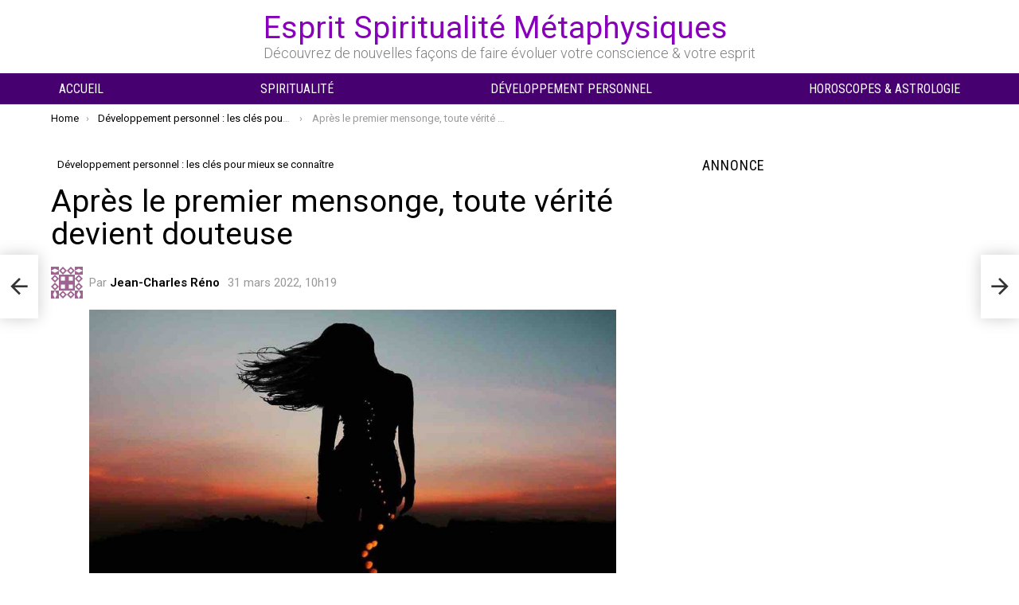

--- FILE ---
content_type: text/html; charset=UTF-8
request_url: https://www.espritsciencemetaphysiques.com/apres-le-premier-mensonge-toute-verite-devient-douteuse.html
body_size: 29326
content:
	<!DOCTYPE html>
<!--[if IE 8]>
<html class="no-js g1-off-outside lt-ie10 lt-ie9" id="ie8" lang="fr-FR"><![endif]-->
<!--[if IE 9]>
<html class="no-js g1-off-outside lt-ie10" id="ie9" lang="fr-FR"><![endif]-->
<!--[if !IE]><!-->
<html class="no-js g1-off-outside" lang="fr-FR"><!--<![endif]-->
<head>
	<meta charset="UTF-8"/>
	<link rel="profile" href="https://gmpg.org/xfn/11" />
	<link rel="pingback" href="https://www.espritsciencemetaphysiques.com/xmlrpc.php"/>

	<meta name='robots' content='index, follow, max-image-preview:large, max-snippet:-1, max-video-preview:-1' />

<meta name="viewport" content="initial-scale=1.0, minimum-scale=1.0, height=device-height, width=device-width" />
<!-- Google tag (gtag.js) consent mode dataLayer added by Site Kit -->
<script type="256851b6e7b87d8c33e6fcba-text/javascript" id="google_gtagjs-js-consent-mode-data-layer">
/* <![CDATA[ */
window.dataLayer = window.dataLayer || [];function gtag(){dataLayer.push(arguments);}
gtag('consent', 'default', {"ad_personalization":"denied","ad_storage":"denied","ad_user_data":"denied","analytics_storage":"denied","functionality_storage":"denied","security_storage":"denied","personalization_storage":"denied","region":["AT","BE","BG","CH","CY","CZ","DE","DK","EE","ES","FI","FR","GB","GR","HR","HU","IE","IS","IT","LI","LT","LU","LV","MT","NL","NO","PL","PT","RO","SE","SI","SK"],"wait_for_update":500});
window._googlesitekitConsentCategoryMap = {"statistics":["analytics_storage"],"marketing":["ad_storage","ad_user_data","ad_personalization"],"functional":["functionality_storage","security_storage"],"preferences":["personalization_storage"]};
window._googlesitekitConsents = {"ad_personalization":"denied","ad_storage":"denied","ad_user_data":"denied","analytics_storage":"denied","functionality_storage":"denied","security_storage":"denied","personalization_storage":"denied","region":["AT","BE","BG","CH","CY","CZ","DE","DK","EE","ES","FI","FR","GB","GR","HR","HU","IE","IS","IT","LI","LT","LU","LV","MT","NL","NO","PL","PT","RO","SE","SI","SK"],"wait_for_update":500};
/* ]]> */
</script>
<!-- End Google tag (gtag.js) consent mode dataLayer added by Site Kit -->

	<!-- This site is optimized with the Yoast SEO plugin v26.8 - https://yoast.com/product/yoast-seo-wordpress/ -->
	<title>Après le premier mensonge, toute vérité devient douteuse</title>
	<meta name="description" content="Après le premier mensonge : Le mensonge est la principale cause de la fin de nombreuses relations, car il a la capacité de nuire au bonheur" />
	<link rel="canonical" href="https://www.espritsciencemetaphysiques.com/apres-le-premier-mensonge-toute-verite-devient-douteuse.html" />
	<meta property="og:locale" content="fr_FR" />
	<meta property="og:type" content="article" />
	<meta property="og:title" content="Après le premier mensonge, toute vérité devient douteuse" />
	<meta property="og:description" content="Après le premier mensonge : Le mensonge est la principale cause de la fin de nombreuses relations, car il a la capacité de nuire au bonheur" />
	<meta property="og:url" content="https://www.espritsciencemetaphysiques.com/apres-le-premier-mensonge-toute-verite-devient-douteuse.html" />
	<meta property="og:site_name" content="Esprit Spiritualité Métaphysiques" />
	<meta property="article:publisher" content="https://www.facebook.com/espritsciencemeta/?fref=ts" />
	<meta property="article:author" content="Jean-Charles Réno" />
	<meta property="article:published_time" content="2022-03-31T10:19:05+00:00" />
	<meta property="article:modified_time" content="2025-09-13T18:58:35+00:00" />
	<meta property="og:image" content="https://www.espritsciencemetaphysiques.com/wp-content/uploads/2022/03/mensonge.webp" />
	<meta property="og:image:width" content="1200" />
	<meta property="og:image:height" content="800" />
	<meta property="og:image:type" content="image/jpeg" />
	<meta name="author" content="Jean-Charles Réno" />
	<meta name="twitter:card" content="summary_large_image" />
	<meta name="twitter:creator" content="@EspritScience" />
	<meta name="twitter:site" content="@EspritScience" />
	<meta name="twitter:label1" content="Écrit par" />
	<meta name="twitter:data1" content="Jean-Charles Réno" />
	<meta name="twitter:label2" content="Durée de lecture estimée" />
	<meta name="twitter:data2" content="3 minutes" />
	<script type="application/ld+json" class="yoast-schema-graph">{"@context":"https://schema.org","@graph":[{"@type":"Article","@id":"https://www.espritsciencemetaphysiques.com/apres-le-premier-mensonge-toute-verite-devient-douteuse.html#article","isPartOf":{"@id":"https://www.espritsciencemetaphysiques.com/apres-le-premier-mensonge-toute-verite-devient-douteuse.html"},"author":{"name":"Jean-Charles Réno","@id":"https://www.espritsciencemetaphysiques.com/#/schema/person/5d00df8f08ec466e76555f3231c491fd"},"headline":"Après le premier mensonge, toute vérité devient douteuse","datePublished":"2022-03-31T10:19:05+00:00","dateModified":"2025-09-13T18:58:35+00:00","mainEntityOfPage":{"@id":"https://www.espritsciencemetaphysiques.com/apres-le-premier-mensonge-toute-verite-devient-douteuse.html"},"wordCount":417,"commentCount":0,"publisher":{"@id":"https://www.espritsciencemetaphysiques.com/#organization"},"image":{"@id":"https://www.espritsciencemetaphysiques.com/apres-le-premier-mensonge-toute-verite-devient-douteuse.html#primaryimage"},"thumbnailUrl":"https://www.espritsciencemetaphysiques.com/wp-content/uploads/2022/03/mensonge.webp","articleSection":["Développement personnel : les clés pour mieux se connaître"],"inLanguage":"fr-FR","potentialAction":[{"@type":"CommentAction","name":"Comment","target":["https://www.espritsciencemetaphysiques.com/apres-le-premier-mensonge-toute-verite-devient-douteuse.html#respond"]}],"copyrightYear":"2022","copyrightHolder":{"@id":"https://www.espritsciencemetaphysiques.com/#organization"}},{"@type":"WebPage","@id":"https://www.espritsciencemetaphysiques.com/apres-le-premier-mensonge-toute-verite-devient-douteuse.html","url":"https://www.espritsciencemetaphysiques.com/apres-le-premier-mensonge-toute-verite-devient-douteuse.html","name":"Après le premier mensonge, toute vérité devient douteuse","isPartOf":{"@id":"https://www.espritsciencemetaphysiques.com/#website"},"primaryImageOfPage":{"@id":"https://www.espritsciencemetaphysiques.com/apres-le-premier-mensonge-toute-verite-devient-douteuse.html#primaryimage"},"image":{"@id":"https://www.espritsciencemetaphysiques.com/apres-le-premier-mensonge-toute-verite-devient-douteuse.html#primaryimage"},"thumbnailUrl":"https://www.espritsciencemetaphysiques.com/wp-content/uploads/2022/03/mensonge.webp","datePublished":"2022-03-31T10:19:05+00:00","dateModified":"2025-09-13T18:58:35+00:00","description":"Après le premier mensonge : Le mensonge est la principale cause de la fin de nombreuses relations, car il a la capacité de nuire au bonheur","breadcrumb":{"@id":"https://www.espritsciencemetaphysiques.com/apres-le-premier-mensonge-toute-verite-devient-douteuse.html#breadcrumb"},"inLanguage":"fr-FR","potentialAction":[{"@type":"ReadAction","target":["https://www.espritsciencemetaphysiques.com/apres-le-premier-mensonge-toute-verite-devient-douteuse.html"]}]},{"@type":"ImageObject","inLanguage":"fr-FR","@id":"https://www.espritsciencemetaphysiques.com/apres-le-premier-mensonge-toute-verite-devient-douteuse.html#primaryimage","url":"https://www.espritsciencemetaphysiques.com/wp-content/uploads/2022/03/mensonge.webp","contentUrl":"https://www.espritsciencemetaphysiques.com/wp-content/uploads/2022/03/mensonge.webp","width":1200,"height":800},{"@type":"BreadcrumbList","@id":"https://www.espritsciencemetaphysiques.com/apres-le-premier-mensonge-toute-verite-devient-douteuse.html#breadcrumb","itemListElement":[{"@type":"ListItem","position":1,"name":"Accueil","item":"https://www.espritsciencemetaphysiques.com/"},{"@type":"ListItem","position":2,"name":"Développement personnel : les clés pour mieux se connaître","item":"https://www.espritsciencemetaphysiques.com/developpement-personnel"},{"@type":"ListItem","position":3,"name":"Après le premier mensonge, toute vérité devient douteuse"}]},{"@type":"WebSite","@id":"https://www.espritsciencemetaphysiques.com/#website","url":"https://www.espritsciencemetaphysiques.com/","name":"Esprit Spiritualité Métaphysiques","description":"Découvrez de nouvelles façons de faire évoluer votre conscience &amp; votre esprit","publisher":{"@id":"https://www.espritsciencemetaphysiques.com/#organization"},"potentialAction":[{"@type":"SearchAction","target":{"@type":"EntryPoint","urlTemplate":"https://www.espritsciencemetaphysiques.com/?s={search_term_string}"},"query-input":{"@type":"PropertyValueSpecification","valueRequired":true,"valueName":"search_term_string"}}],"inLanguage":"fr-FR"},{"@type":"Organization","@id":"https://www.espritsciencemetaphysiques.com/#organization","name":"Helios","alternateName":"ESM","url":"https://www.espritsciencemetaphysiques.com/","logo":{"@type":"ImageObject","inLanguage":"fr-FR","@id":"https://www.espritsciencemetaphysiques.com/#/schema/logo/image/","url":"https://www.espritsciencemetaphysiques.com/wp-content/uploads/2019/01/Esprit-Spiritualité-et-Métaphysiques-ESM-1.jpg","contentUrl":"https://www.espritsciencemetaphysiques.com/wp-content/uploads/2019/01/Esprit-Spiritualité-et-Métaphysiques-ESM-1.jpg","width":1150,"height":383,"caption":"Helios"},"image":{"@id":"https://www.espritsciencemetaphysiques.com/#/schema/logo/image/"},"sameAs":["https://www.facebook.com/espritsciencemeta/?fref=ts","https://x.com/EspritScience","https://www.linkedin.com/in/esprit-science-métaphysiques-b7952396/","https://fr.pinterest.com/espritscience/pins/","https://www.youtube.com/channel/UCAW2lxdUlGlml-Arbhi0DGg"]},{"@type":"Person","@id":"https://www.espritsciencemetaphysiques.com/#/schema/person/5d00df8f08ec466e76555f3231c491fd","name":"Jean-Charles Réno","image":{"@type":"ImageObject","inLanguage":"fr-FR","@id":"https://www.espritsciencemetaphysiques.com/#/schema/person/image/","url":"https://secure.gravatar.com/avatar/dd4c8a06cf3584600f1e4bf654d1d5ac288b7abb6bdf5de19160ff4baabf03b2?s=96&d=identicon&r=g","contentUrl":"https://secure.gravatar.com/avatar/dd4c8a06cf3584600f1e4bf654d1d5ac288b7abb6bdf5de19160ff4baabf03b2?s=96&d=identicon&r=g","caption":"Jean-Charles Réno"},"description":"À propos de l’auteur: j'aime la nature et l'écologie mais je m'intéresse aussi à la psychologie et la spiritualité, je pense que tout est lié. Je suis arrivé dans l’équipe d’ESM en 2016 après avoir étudié en Angleterre et passé plusieurs années en Australie . Depuis toujours, je suis soucieux de la nature et de mon impact sur l’environnement. Ainsi, par le biais d’informations, j’essaie de contribuer à l’amélioration de l’environnement et de jouer un rôle dans l’éveil des consciences afin de rendre le monde un peu meilleur chaque jour.","sameAs":["Jean-Charles Réno"],"url":"https://www.espritsciencemetaphysiques.com/author/jean-charles-r"}]}</script>
	<!-- / Yoast SEO plugin. -->


<link rel='dns-prefetch' href='//www.googletagmanager.com' />
<link rel='dns-prefetch' href='//fonts.googleapis.com' />
<link rel='dns-prefetch' href='//pagead2.googlesyndication.com' />

<link rel="alternate" type="application/rss+xml" title="Esprit Spiritualité Métaphysiques &raquo; Flux" href="https://www.espritsciencemetaphysiques.com/feed" />
<link rel="alternate" type="application/rss+xml" title="Esprit Spiritualité Métaphysiques &raquo; Flux des commentaires" href="https://www.espritsciencemetaphysiques.com/comments/feed" />
<link rel="alternate" type="application/rss+xml" title="Esprit Spiritualité Métaphysiques &raquo; Après le premier mensonge, toute vérité devient douteuse Flux des commentaires" href="https://www.espritsciencemetaphysiques.com/apres-le-premier-mensonge-toute-verite-devient-douteuse.html/feed" />
<link rel="alternate" title="oEmbed (JSON)" type="application/json+oembed" href="https://www.espritsciencemetaphysiques.com/wp-json/oembed/1.0/embed?url=https%3A%2F%2Fwww.espritsciencemetaphysiques.com%2Fapres-le-premier-mensonge-toute-verite-devient-douteuse.html" />
<link rel="alternate" title="oEmbed (XML)" type="text/xml+oembed" href="https://www.espritsciencemetaphysiques.com/wp-json/oembed/1.0/embed?url=https%3A%2F%2Fwww.espritsciencemetaphysiques.com%2Fapres-le-premier-mensonge-toute-verite-devient-douteuse.html&#038;format=xml" />
<style id='wp-img-auto-sizes-contain-inline-css' type='text/css'>
img:is([sizes=auto i],[sizes^="auto," i]){contain-intrinsic-size:3000px 1500px}
/*# sourceURL=wp-img-auto-sizes-contain-inline-css */
</style>
<style id='wp-emoji-styles-inline-css' type='text/css'>

	img.wp-smiley, img.emoji {
		display: inline !important;
		border: none !important;
		box-shadow: none !important;
		height: 1em !important;
		width: 1em !important;
		margin: 0 0.07em !important;
		vertical-align: -0.1em !important;
		background: none !important;
		padding: 0 !important;
	}
/*# sourceURL=wp-emoji-styles-inline-css */
</style>
<style id='classic-theme-styles-inline-css' type='text/css'>
/*! This file is auto-generated */
.wp-block-button__link{color:#fff;background-color:#32373c;border-radius:9999px;box-shadow:none;text-decoration:none;padding:calc(.667em + 2px) calc(1.333em + 2px);font-size:1.125em}.wp-block-file__button{background:#32373c;color:#fff;text-decoration:none}
/*# sourceURL=/wp-includes/css/classic-themes.min.css */
</style>
<style id='global-styles-inline-css' type='text/css'>
:root{--wp--preset--aspect-ratio--square: 1;--wp--preset--aspect-ratio--4-3: 4/3;--wp--preset--aspect-ratio--3-4: 3/4;--wp--preset--aspect-ratio--3-2: 3/2;--wp--preset--aspect-ratio--2-3: 2/3;--wp--preset--aspect-ratio--16-9: 16/9;--wp--preset--aspect-ratio--9-16: 9/16;--wp--preset--color--black: #000000;--wp--preset--color--cyan-bluish-gray: #abb8c3;--wp--preset--color--white: #ffffff;--wp--preset--color--pale-pink: #f78da7;--wp--preset--color--vivid-red: #cf2e2e;--wp--preset--color--luminous-vivid-orange: #ff6900;--wp--preset--color--luminous-vivid-amber: #fcb900;--wp--preset--color--light-green-cyan: #7bdcb5;--wp--preset--color--vivid-green-cyan: #00d084;--wp--preset--color--pale-cyan-blue: #8ed1fc;--wp--preset--color--vivid-cyan-blue: #0693e3;--wp--preset--color--vivid-purple: #9b51e0;--wp--preset--gradient--vivid-cyan-blue-to-vivid-purple: linear-gradient(135deg,rgb(6,147,227) 0%,rgb(155,81,224) 100%);--wp--preset--gradient--light-green-cyan-to-vivid-green-cyan: linear-gradient(135deg,rgb(122,220,180) 0%,rgb(0,208,130) 100%);--wp--preset--gradient--luminous-vivid-amber-to-luminous-vivid-orange: linear-gradient(135deg,rgb(252,185,0) 0%,rgb(255,105,0) 100%);--wp--preset--gradient--luminous-vivid-orange-to-vivid-red: linear-gradient(135deg,rgb(255,105,0) 0%,rgb(207,46,46) 100%);--wp--preset--gradient--very-light-gray-to-cyan-bluish-gray: linear-gradient(135deg,rgb(238,238,238) 0%,rgb(169,184,195) 100%);--wp--preset--gradient--cool-to-warm-spectrum: linear-gradient(135deg,rgb(74,234,220) 0%,rgb(151,120,209) 20%,rgb(207,42,186) 40%,rgb(238,44,130) 60%,rgb(251,105,98) 80%,rgb(254,248,76) 100%);--wp--preset--gradient--blush-light-purple: linear-gradient(135deg,rgb(255,206,236) 0%,rgb(152,150,240) 100%);--wp--preset--gradient--blush-bordeaux: linear-gradient(135deg,rgb(254,205,165) 0%,rgb(254,45,45) 50%,rgb(107,0,62) 100%);--wp--preset--gradient--luminous-dusk: linear-gradient(135deg,rgb(255,203,112) 0%,rgb(199,81,192) 50%,rgb(65,88,208) 100%);--wp--preset--gradient--pale-ocean: linear-gradient(135deg,rgb(255,245,203) 0%,rgb(182,227,212) 50%,rgb(51,167,181) 100%);--wp--preset--gradient--electric-grass: linear-gradient(135deg,rgb(202,248,128) 0%,rgb(113,206,126) 100%);--wp--preset--gradient--midnight: linear-gradient(135deg,rgb(2,3,129) 0%,rgb(40,116,252) 100%);--wp--preset--font-size--small: 13px;--wp--preset--font-size--medium: 20px;--wp--preset--font-size--large: 36px;--wp--preset--font-size--x-large: 42px;--wp--preset--spacing--20: 0.44rem;--wp--preset--spacing--30: 0.67rem;--wp--preset--spacing--40: 1rem;--wp--preset--spacing--50: 1.5rem;--wp--preset--spacing--60: 2.25rem;--wp--preset--spacing--70: 3.38rem;--wp--preset--spacing--80: 5.06rem;--wp--preset--shadow--natural: 6px 6px 9px rgba(0, 0, 0, 0.2);--wp--preset--shadow--deep: 12px 12px 50px rgba(0, 0, 0, 0.4);--wp--preset--shadow--sharp: 6px 6px 0px rgba(0, 0, 0, 0.2);--wp--preset--shadow--outlined: 6px 6px 0px -3px rgb(255, 255, 255), 6px 6px rgb(0, 0, 0);--wp--preset--shadow--crisp: 6px 6px 0px rgb(0, 0, 0);}:where(.is-layout-flex){gap: 0.5em;}:where(.is-layout-grid){gap: 0.5em;}body .is-layout-flex{display: flex;}.is-layout-flex{flex-wrap: wrap;align-items: center;}.is-layout-flex > :is(*, div){margin: 0;}body .is-layout-grid{display: grid;}.is-layout-grid > :is(*, div){margin: 0;}:where(.wp-block-columns.is-layout-flex){gap: 2em;}:where(.wp-block-columns.is-layout-grid){gap: 2em;}:where(.wp-block-post-template.is-layout-flex){gap: 1.25em;}:where(.wp-block-post-template.is-layout-grid){gap: 1.25em;}.has-black-color{color: var(--wp--preset--color--black) !important;}.has-cyan-bluish-gray-color{color: var(--wp--preset--color--cyan-bluish-gray) !important;}.has-white-color{color: var(--wp--preset--color--white) !important;}.has-pale-pink-color{color: var(--wp--preset--color--pale-pink) !important;}.has-vivid-red-color{color: var(--wp--preset--color--vivid-red) !important;}.has-luminous-vivid-orange-color{color: var(--wp--preset--color--luminous-vivid-orange) !important;}.has-luminous-vivid-amber-color{color: var(--wp--preset--color--luminous-vivid-amber) !important;}.has-light-green-cyan-color{color: var(--wp--preset--color--light-green-cyan) !important;}.has-vivid-green-cyan-color{color: var(--wp--preset--color--vivid-green-cyan) !important;}.has-pale-cyan-blue-color{color: var(--wp--preset--color--pale-cyan-blue) !important;}.has-vivid-cyan-blue-color{color: var(--wp--preset--color--vivid-cyan-blue) !important;}.has-vivid-purple-color{color: var(--wp--preset--color--vivid-purple) !important;}.has-black-background-color{background-color: var(--wp--preset--color--black) !important;}.has-cyan-bluish-gray-background-color{background-color: var(--wp--preset--color--cyan-bluish-gray) !important;}.has-white-background-color{background-color: var(--wp--preset--color--white) !important;}.has-pale-pink-background-color{background-color: var(--wp--preset--color--pale-pink) !important;}.has-vivid-red-background-color{background-color: var(--wp--preset--color--vivid-red) !important;}.has-luminous-vivid-orange-background-color{background-color: var(--wp--preset--color--luminous-vivid-orange) !important;}.has-luminous-vivid-amber-background-color{background-color: var(--wp--preset--color--luminous-vivid-amber) !important;}.has-light-green-cyan-background-color{background-color: var(--wp--preset--color--light-green-cyan) !important;}.has-vivid-green-cyan-background-color{background-color: var(--wp--preset--color--vivid-green-cyan) !important;}.has-pale-cyan-blue-background-color{background-color: var(--wp--preset--color--pale-cyan-blue) !important;}.has-vivid-cyan-blue-background-color{background-color: var(--wp--preset--color--vivid-cyan-blue) !important;}.has-vivid-purple-background-color{background-color: var(--wp--preset--color--vivid-purple) !important;}.has-black-border-color{border-color: var(--wp--preset--color--black) !important;}.has-cyan-bluish-gray-border-color{border-color: var(--wp--preset--color--cyan-bluish-gray) !important;}.has-white-border-color{border-color: var(--wp--preset--color--white) !important;}.has-pale-pink-border-color{border-color: var(--wp--preset--color--pale-pink) !important;}.has-vivid-red-border-color{border-color: var(--wp--preset--color--vivid-red) !important;}.has-luminous-vivid-orange-border-color{border-color: var(--wp--preset--color--luminous-vivid-orange) !important;}.has-luminous-vivid-amber-border-color{border-color: var(--wp--preset--color--luminous-vivid-amber) !important;}.has-light-green-cyan-border-color{border-color: var(--wp--preset--color--light-green-cyan) !important;}.has-vivid-green-cyan-border-color{border-color: var(--wp--preset--color--vivid-green-cyan) !important;}.has-pale-cyan-blue-border-color{border-color: var(--wp--preset--color--pale-cyan-blue) !important;}.has-vivid-cyan-blue-border-color{border-color: var(--wp--preset--color--vivid-cyan-blue) !important;}.has-vivid-purple-border-color{border-color: var(--wp--preset--color--vivid-purple) !important;}.has-vivid-cyan-blue-to-vivid-purple-gradient-background{background: var(--wp--preset--gradient--vivid-cyan-blue-to-vivid-purple) !important;}.has-light-green-cyan-to-vivid-green-cyan-gradient-background{background: var(--wp--preset--gradient--light-green-cyan-to-vivid-green-cyan) !important;}.has-luminous-vivid-amber-to-luminous-vivid-orange-gradient-background{background: var(--wp--preset--gradient--luminous-vivid-amber-to-luminous-vivid-orange) !important;}.has-luminous-vivid-orange-to-vivid-red-gradient-background{background: var(--wp--preset--gradient--luminous-vivid-orange-to-vivid-red) !important;}.has-very-light-gray-to-cyan-bluish-gray-gradient-background{background: var(--wp--preset--gradient--very-light-gray-to-cyan-bluish-gray) !important;}.has-cool-to-warm-spectrum-gradient-background{background: var(--wp--preset--gradient--cool-to-warm-spectrum) !important;}.has-blush-light-purple-gradient-background{background: var(--wp--preset--gradient--blush-light-purple) !important;}.has-blush-bordeaux-gradient-background{background: var(--wp--preset--gradient--blush-bordeaux) !important;}.has-luminous-dusk-gradient-background{background: var(--wp--preset--gradient--luminous-dusk) !important;}.has-pale-ocean-gradient-background{background: var(--wp--preset--gradient--pale-ocean) !important;}.has-electric-grass-gradient-background{background: var(--wp--preset--gradient--electric-grass) !important;}.has-midnight-gradient-background{background: var(--wp--preset--gradient--midnight) !important;}.has-small-font-size{font-size: var(--wp--preset--font-size--small) !important;}.has-medium-font-size{font-size: var(--wp--preset--font-size--medium) !important;}.has-large-font-size{font-size: var(--wp--preset--font-size--large) !important;}.has-x-large-font-size{font-size: var(--wp--preset--font-size--x-large) !important;}
:where(.wp-block-post-template.is-layout-flex){gap: 1.25em;}:where(.wp-block-post-template.is-layout-grid){gap: 1.25em;}
:where(.wp-block-term-template.is-layout-flex){gap: 1.25em;}:where(.wp-block-term-template.is-layout-grid){gap: 1.25em;}
:where(.wp-block-columns.is-layout-flex){gap: 2em;}:where(.wp-block-columns.is-layout-grid){gap: 2em;}
:root :where(.wp-block-pullquote){font-size: 1.5em;line-height: 1.6;}
/*# sourceURL=global-styles-inline-css */
</style>
<link rel='stylesheet' id='g1-main-css' href='https://www.espritsciencemetaphysiques.com/wp-content/themes/bimber/css/9.2.5/styles/bunchy/all-light.min.css?ver=9.2.5' type='text/css' media='all' />
<link rel='stylesheet' id='bimber-single-css' href='https://www.espritsciencemetaphysiques.com/wp-content/themes/bimber/css/9.2.5/styles/bunchy/single-light.min.css?ver=9.2.5' type='text/css' media='all' />
<link rel='stylesheet' id='bimber-comments-css' href='https://www.espritsciencemetaphysiques.com/wp-content/themes/bimber/css/9.2.5/styles/bunchy/comments-light.min.css?ver=9.2.5' type='text/css' media='all' />
<link rel='stylesheet' id='bimber-google-fonts-css' href='//fonts.googleapis.com/css?family=Roboto%3A400%2C300%2C500%2C600%2C700%2C900%7CRoboto+Condensed%3A400%2C300%2C500%2C600%2C700&#038;subset=latin%2Clatin-ext&#038;display=swap&#038;ver=9.2.5' type='text/css' media='all' />
<link rel='stylesheet' id='bimber-dynamic-style-css' href='https://www.espritsciencemetaphysiques.com/wp-content/uploads/dynamic-style-1757765429.css' type='text/css' media='all' />
<link rel='stylesheet' id='bimber-style-css' href='https://www.espritsciencemetaphysiques.com/wp-content/themes/bimber-child-theme/style.css?ver=6.9' type='text/css' media='all' />
<link rel='stylesheet' id='heateor_sss_frontend_css-css' href='https://www.espritsciencemetaphysiques.com/wp-content/plugins/sassy-social-share/public/css/sassy-social-share-public.css?ver=3.3.79' type='text/css' media='all' />
<style id='heateor_sss_frontend_css-inline-css' type='text/css'>
.heateor_sss_button_instagram span.heateor_sss_svg,a.heateor_sss_instagram span.heateor_sss_svg{background:radial-gradient(circle at 30% 107%,#fdf497 0,#fdf497 5%,#fd5949 45%,#d6249f 60%,#285aeb 90%)}.heateor_sss_horizontal_sharing .heateor_sss_svg,.heateor_sss_standard_follow_icons_container .heateor_sss_svg{color:#fff;border-width:0px;border-style:solid;border-color:transparent}.heateor_sss_horizontal_sharing .heateorSssTCBackground{color:#666}.heateor_sss_horizontal_sharing span.heateor_sss_svg:hover,.heateor_sss_standard_follow_icons_container span.heateor_sss_svg:hover{border-color:transparent;}.heateor_sss_vertical_sharing span.heateor_sss_svg,.heateor_sss_floating_follow_icons_container span.heateor_sss_svg{color:#fff;border-width:0px;border-style:solid;border-color:transparent;}.heateor_sss_vertical_sharing .heateorSssTCBackground{color:#666;}.heateor_sss_vertical_sharing span.heateor_sss_svg:hover,.heateor_sss_floating_follow_icons_container span.heateor_sss_svg:hover{border-color:transparent;}@media screen and (max-width:783px) {.heateor_sss_vertical_sharing{display:none!important}}
/*# sourceURL=heateor_sss_frontend_css-inline-css */
</style>
<link rel='stylesheet' id='bimber-mashshare-css' href='https://www.espritsciencemetaphysiques.com/wp-content/themes/bimber/css/9.2.5/styles/bunchy/mashshare-light.min.css?ver=9.2.5' type='text/css' media='all' />
<script type="256851b6e7b87d8c33e6fcba-text/javascript" src="https://www.espritsciencemetaphysiques.com/wp-includes/js/jquery/jquery.min.js?ver=3.7.1" id="jquery-core-js"></script>
<script type="256851b6e7b87d8c33e6fcba-text/javascript" src="https://www.espritsciencemetaphysiques.com/wp-includes/js/jquery/jquery-migrate.min.js?ver=3.4.1" id="jquery-migrate-js"></script>
<script type="256851b6e7b87d8c33e6fcba-text/javascript" src="https://www.espritsciencemetaphysiques.com/wp-content/themes/bimber/js/modernizr/modernizr-custom.min.js?ver=3.3.0" id="modernizr-js"></script>

<!-- Extrait de code de la balise Google (gtag.js) ajouté par Site Kit -->
<!-- Extrait Google Analytics ajouté par Site Kit -->
<script type="256851b6e7b87d8c33e6fcba-text/javascript" src="https://www.googletagmanager.com/gtag/js?id=G-GH8RM5QTGQ" id="google_gtagjs-js" async></script>
<script type="256851b6e7b87d8c33e6fcba-text/javascript" id="google_gtagjs-js-after">
/* <![CDATA[ */
window.dataLayer = window.dataLayer || [];function gtag(){dataLayer.push(arguments);}
gtag("set","linker",{"domains":["www.espritsciencemetaphysiques.com"]});
gtag("js", new Date());
gtag("set", "developer_id.dZTNiMT", true);
gtag("config", "G-GH8RM5QTGQ");
//# sourceURL=google_gtagjs-js-after
/* ]]> */
</script>
<link rel="https://api.w.org/" href="https://www.espritsciencemetaphysiques.com/wp-json/" /><link rel="alternate" title="JSON" type="application/json" href="https://www.espritsciencemetaphysiques.com/wp-json/wp/v2/posts/196947" /><link rel="EditURI" type="application/rsd+xml" title="RSD" href="https://www.espritsciencemetaphysiques.com/xmlrpc.php?rsd" />
<link rel='shortlink' href='https://www.espritsciencemetaphysiques.com/?p=196947' />
<meta name="generator" content="Site Kit by Google 1.171.0" /><!-- <script src="https://cmp.gatekeeperconsent.com/min.js" data-cfasync="false"></script>
<script src="https://the.gatekeeperconsent.com/cmp.min.js" data-cfasync="false"></script>

<script async src="//www.ezojs.com/ezoic/sa.min.js"></script>
<script>
    window.ezstandalone = window.ezstandalone || {};
    ezstandalone.cmd = ezstandalone.cmd || [];
</script>-->

<script async src="https://pagead2.googlesyndication.com/pagead/js/adsbygoogle.js?client=ca-pub-1048767796765170" crossorigin="anonymous" type="256851b6e7b87d8c33e6fcba-text/javascript"></script>

<!-- Google tag (gtag.js) -->
<script async src="https://www.googletagmanager.com/gtag/js?id=G-K2DHF89JD0" type="256851b6e7b87d8c33e6fcba-text/javascript"></script>
<script type="256851b6e7b87d8c33e6fcba-text/javascript">
  window.dataLayer = window.dataLayer || [];
  function gtag(){dataLayer.push(arguments);}
  gtag('js', new Date());

  gtag('config', 'G-K2DHF89JD0');
</script>

<script async src="https://t.seedtag.com/t/0359-0703-01.js" type="256851b6e7b87d8c33e6fcba-text/javascript"></script>

<script type="256851b6e7b87d8c33e6fcba-text/javascript">
   window._taboola = window._taboola || [];
		  _taboola.push({article:'auto'});
		  !function (e, f, u, i) {
		    if (!document.getElementById(i)){
		      e.async = 1;
		      e.src = u;
		      e.id = i;
		      f.parentNode.insertBefore(e, f);
		    }
		  }(document.createElement('script'), document.getElementsByTagName('script')[0], '//cdn.taboola.com/libtrc/esm-espritsciencemetaphysiquescom/loader.js', 'tb_loader_script');
</script>

<script async custom-element="amp-ad" src="https://cdn.ampproject.org/v0/amp-ad-0.1.js" type="256851b6e7b87d8c33e6fcba-text/javascript"></script>


	<meta name="p:domain_verify" content="e1359e2180102bf052b15af7761e87e2"/>
		<meta property="fb:pages" content="750156981681777" />


<script async src="https://fundingchoicesmessages.google.com/i/pub-1048767796765170?ers=1" nonce="qcUBag8I63ct41km6KNGVA" type="256851b6e7b87d8c33e6fcba-text/javascript"></script>

<script nonce="qcUBag8I63ct41km6KNGVA" type="256851b6e7b87d8c33e6fcba-text/javascript">(function() {function signalGooglefcPresent() {if (!window.frames['googlefcPresent']) {if (document.body) {const iframe = document.createElement('iframe'); iframe.style = 'width: 0; height: 0; border: none; z-index: -1000; left: -1000px; top: -1000px;'; iframe.style.display = 'none'; iframe.name = 'googlefcPresent'; document.body.appendChild(iframe);} else {setTimeout(signalGooglefcPresent, 0);}}}signalGooglefcPresent();})();</script>

<!-- /*
 Copyright The Closure Library Authors.
 SPDX-License-Identifier: Apache-2.0
*/ -->
<script type="256851b6e7b87d8c33e6fcba-text/javascript">(function(){'use strict';var aa=function(a){var b=0;return function(){return b<a.length?{done:!1,value:a[b++]}:{done:!0}}},ba="function"==typeof Object.create?Object.create:function(a){var b=function(){};b.prototype=a;return new b},k;if("function"==typeof Object.setPrototypeOf)k=Object.setPrototypeOf;else{var m;a:{var ca={a:!0},n={};try{n.__proto__=ca;m=n.a;break a}catch(a){}m=!1}k=m?function(a,b){a.__proto__=b;if(a.__proto__!==b)throw new TypeError(a+" is not extensible");return a}:null}
var p=k,q=function(a,b){a.prototype=ba(b.prototype);a.prototype.constructor=a;if(p)p(a,b);else for(var c in b)if("prototype"!=c)if(Object.defineProperties){var d=Object.getOwnPropertyDescriptor(b,c);d&&Object.defineProperty(a,c,d)}else a[c]=b[c];a.v=b.prototype},r=this||self,da=function(){},t=function(a){return a};var u;var w=function(a,b){this.g=b===v?a:""};w.prototype.toString=function(){return this.g+""};var v={},x=function(a){if(void 0===u){var b=null;var c=r.trustedTypes;if(c&&c.createPolicy){try{b=c.createPolicy("goog#html",{createHTML:t,createScript:t,createScriptURL:t})}catch(d){r.console&&r.console.error(d.message)}u=b}else u=b}a=(b=u)?b.createScriptURL(a):a;return new w(a,v)};var A=function(){return Math.floor(2147483648*Math.random()).toString(36)+Math.abs(Math.floor(2147483648*Math.random())^Date.now()).toString(36)};var B={},C=null;var D="function"===typeof Uint8Array;function E(a,b,c){return"object"===typeof a?D&&!Array.isArray(a)&&a instanceof Uint8Array?c(a):F(a,b,c):b(a)}function F(a,b,c){if(Array.isArray(a)){for(var d=Array(a.length),e=0;e<a.length;e++){var f=a[e];null!=f&&(d[e]=E(f,b,c))}Array.isArray(a)&&a.s&&G(d);return d}d={};for(e in a)Object.prototype.hasOwnProperty.call(a,e)&&(f=a[e],null!=f&&(d[e]=E(f,b,c)));return d}
function ea(a){return F(a,function(b){return"number"===typeof b?isFinite(b)?b:String(b):b},function(b){var c;void 0===c&&(c=0);if(!C){C={};for(var d="ABCDEFGHIJKLMNOPQRSTUVWXYZabcdefghijklmnopqrstuvwxyz0123456789".split(""),e=["+/=","+/","-_=","-_.","-_"],f=0;5>f;f++){var h=d.concat(e[f].split(""));B[f]=h;for(var g=0;g<h.length;g++){var l=h[g];void 0===C[l]&&(C[l]=g)}}}c=B[c];d=Array(Math.floor(b.length/3));e=c[64]||"";for(f=h=0;h<b.length-2;h+=3){var y=b[h],z=b[h+1];l=b[h+2];g=c[y>>2];y=c[(y&3)<<
4|z>>4];z=c[(z&15)<<2|l>>6];l=c[l&63];d[f++]=""+g+y+z+l}g=0;l=e;switch(b.length-h){case 2:g=b[h+1],l=c[(g&15)<<2]||e;case 1:b=b[h],d[f]=""+c[b>>2]+c[(b&3)<<4|g>>4]+l+e}return d.join("")})}var fa={s:{value:!0,configurable:!0}},G=function(a){Array.isArray(a)&&!Object.isFrozen(a)&&Object.defineProperties(a,fa);return a};var H;var J=function(a,b,c){var d=H;H=null;a||(a=d);d=this.constructor.u;a||(a=d?[d]:[]);this.j=d?0:-1;this.h=null;this.g=a;a:{d=this.g.length;a=d-1;if(d&&(d=this.g[a],!(null===d||"object"!=typeof d||Array.isArray(d)||D&&d instanceof Uint8Array))){this.l=a-this.j;this.i=d;break a}void 0!==b&&-1<b?(this.l=Math.max(b,a+1-this.j),this.i=null):this.l=Number.MAX_VALUE}if(c)for(b=0;b<c.length;b++)a=c[b],a<this.l?(a+=this.j,(d=this.g[a])?G(d):this.g[a]=I):(d=this.l+this.j,this.g[d]||(this.i=this.g[d]={}),(d=this.i[a])?
G(d):this.i[a]=I)},I=Object.freeze(G([])),K=function(a,b){if(-1===b)return null;if(b<a.l){b+=a.j;var c=a.g[b];return c!==I?c:a.g[b]=G([])}if(a.i)return c=a.i[b],c!==I?c:a.i[b]=G([])},M=function(a,b){var c=L;if(-1===b)return null;a.h||(a.h={});if(!a.h[b]){var d=K(a,b);d&&(a.h[b]=new c(d))}return a.h[b]};J.prototype.toJSON=function(){var a=N(this,!1);return ea(a)};
var N=function(a,b){if(a.h)for(var c in a.h)if(Object.prototype.hasOwnProperty.call(a.h,c)){var d=a.h[c];if(Array.isArray(d))for(var e=0;e<d.length;e++)d[e]&&N(d[e],b);else d&&N(d,b)}return a.g},O=function(a,b){H=b=b?JSON.parse(b):null;a=new a(b);H=null;return a};J.prototype.toString=function(){return N(this,!1).toString()};var P=function(a){J.call(this,a)};q(P,J);function ha(a){var b,c=(a.ownerDocument&&a.ownerDocument.defaultView||window).document,d=null===(b=c.querySelector)||void 0===b?void 0:b.call(c,"script[nonce]");(b=d?d.nonce||d.getAttribute("nonce")||"":"")&&a.setAttribute("nonce",b)};var Q=function(a,b){b=String(b);"application/xhtml+xml"===a.contentType&&(b=b.toLowerCase());return a.createElement(b)},R=function(a){this.g=a||r.document||document};R.prototype.appendChild=function(a,b){a.appendChild(b)};var S=function(a,b,c,d,e,f){try{var h=a.g,g=Q(a.g,"SCRIPT");g.async=!0;g.src=b instanceof w&&b.constructor===w?b.g:"type_error:TrustedResourceUrl";ha(g);h.head.appendChild(g);g.addEventListener("load",function(){e();d&&h.head.removeChild(g)});g.addEventListener("error",function(){0<c?S(a,b,c-1,d,e,f):(d&&h.head.removeChild(g),f())})}catch(l){f()}};var ia=r.atob("aHR0cHM6Ly93d3cuZ3N0YXRpYy5jb20vaW1hZ2VzL2ljb25zL21hdGVyaWFsL3N5c3RlbS8xeC93YXJuaW5nX2FtYmVyXzI0ZHAucG5n"),ja=r.atob("WW91IGFyZSBzZWVpbmcgdGhpcyBtZXNzYWdlIGJlY2F1c2UgYWQgb3Igc2NyaXB0IGJsb2NraW5nIHNvZnR3YXJlIGlzIGludGVyZmVyaW5nIHdpdGggdGhpcyBwYWdlLg=="),ka=r.atob("RGlzYWJsZSBhbnkgYWQgb3Igc2NyaXB0IGJsb2NraW5nIHNvZnR3YXJlLCB0aGVuIHJlbG9hZCB0aGlzIHBhZ2Uu"),la=function(a,b,c){this.h=a;this.j=new R(this.h);this.g=null;this.i=[];this.l=!1;this.o=b;this.m=c},V=function(a){if(a.h.body&&!a.l){var b=
function(){T(a);r.setTimeout(function(){return U(a,3)},50)};S(a.j,a.o,2,!0,function(){r[a.m]||b()},b);a.l=!0}},T=function(a){for(var b=W(1,5),c=0;c<b;c++){var d=X(a);a.h.body.appendChild(d);a.i.push(d)}b=X(a);b.style.bottom="0";b.style.left="0";b.style.position="fixed";b.style.width=W(100,110).toString()+"%";b.style.zIndex=W(2147483544,2147483644).toString();b.style["background-color"]=ma(249,259,242,252,219,229);b.style["box-shadow"]="0 0 12px #888";b.style.color=ma(0,10,0,10,0,10);b.style.display=
"flex";b.style["justify-content"]="center";b.style["font-family"]="Roboto, Arial";c=X(a);c.style.width=W(80,85).toString()+"%";c.style.maxWidth=W(750,775).toString()+"px";c.style.margin="24px";c.style.display="flex";c.style["align-items"]="flex-start";c.style["justify-content"]="center";d=Q(a.j.g,"IMG");d.className=A();d.src=ia;d.style.height="24px";d.style.width="24px";d.style["padding-right"]="16px";var e=X(a),f=X(a);f.style["font-weight"]="bold";f.textContent=ja;var h=X(a);h.textContent=ka;Y(a,
e,f);Y(a,e,h);Y(a,c,d);Y(a,c,e);Y(a,b,c);a.g=b;a.h.body.appendChild(a.g);b=W(1,5);for(c=0;c<b;c++)d=X(a),a.h.body.appendChild(d),a.i.push(d)},Y=function(a,b,c){for(var d=W(1,5),e=0;e<d;e++){var f=X(a);b.appendChild(f)}b.appendChild(c);c=W(1,5);for(d=0;d<c;d++)e=X(a),b.appendChild(e)},W=function(a,b){return Math.floor(a+Math.random()*(b-a))},ma=function(a,b,c,d,e,f){return"rgb("+W(Math.max(a,0),Math.min(b,255)).toString()+","+W(Math.max(c,0),Math.min(d,255)).toString()+","+W(Math.max(e,0),Math.min(f,
255)).toString()+")"},X=function(a){a=Q(a.j.g,"DIV");a.className=A();return a},U=function(a,b){0>=b||null!=a.g&&0!=a.g.offsetHeight&&0!=a.g.offsetWidth||(na(a),T(a),r.setTimeout(function(){return U(a,b-1)},50))},na=function(a){var b=a.i;var c="undefined"!=typeof Symbol&&Symbol.iterator&&b[Symbol.iterator];b=c?c.call(b):{next:aa(b)};for(c=b.next();!c.done;c=b.next())(c=c.value)&&c.parentNode&&c.parentNode.removeChild(c);a.i=[];(b=a.g)&&b.parentNode&&b.parentNode.removeChild(b);a.g=null};var pa=function(a,b,c,d,e){var f=oa(c),h=function(l){l.appendChild(f);r.setTimeout(function(){f?(0!==f.offsetHeight&&0!==f.offsetWidth?b():a(),f.parentNode&&f.parentNode.removeChild(f)):a()},d)},g=function(l){document.body?h(document.body):0<l?r.setTimeout(function(){g(l-1)},e):b()};g(3)},oa=function(a){var b=document.createElement("div");b.className=a;b.style.width="1px";b.style.height="1px";b.style.position="absolute";b.style.left="-10000px";b.style.top="-10000px";b.style.zIndex="-10000";return b};var L=function(a){J.call(this,a)};q(L,J);var qa=function(a){J.call(this,a)};q(qa,J);var ra=function(a,b){this.l=a;this.m=new R(a.document);this.g=b;this.i=K(this.g,1);b=M(this.g,2);this.o=x(K(b,4)||"");this.h=!1;b=M(this.g,13);b=x(K(b,4)||"");this.j=new la(a.document,b,K(this.g,12))};ra.prototype.start=function(){sa(this)};
var sa=function(a){ta(a);S(a.m,a.o,3,!1,function(){a:{var b=a.i;var c=r.btoa(b);if(c=r[c]){try{var d=O(P,r.atob(c))}catch(e){b=!1;break a}b=b===K(d,1)}else b=!1}b?Z(a,K(a.g,14)):(Z(a,K(a.g,8)),V(a.j))},function(){pa(function(){Z(a,K(a.g,7));V(a.j)},function(){return Z(a,K(a.g,6))},K(a.g,9),K(a.g,10),K(a.g,11))})},Z=function(a,b){a.h||(a.h=!0,a=new a.l.XMLHttpRequest,a.open("GET",b,!0),a.send())},ta=function(a){var b=r.btoa(a.i);a.l[b]&&Z(a,K(a.g,5))};(function(a,b){r[a]=function(c){for(var d=[],e=0;e<arguments.length;++e)d[e-0]=arguments[e];r[a]=da;b.apply(null,d)}})("__h82AlnkH6D91__",function(a){"function"===typeof window.atob&&(new ra(window,O(qa,window.atob(a)))).start()});}).call(this);

window.__h82AlnkH6D91__("[base64]/[base64]/[base64]/[base64]");</script><meta name="generator" content="performance-lab 4.0.1; plugins: performant-translations, webp-uploads">
<meta name="generator" content="performant-translations 1.2.0">
<script async src="https://cdn.taboola.com/webpush/publishers/1894585/taboola-push-sdk.js" type="256851b6e7b87d8c33e6fcba-text/javascript"></script><meta name="generator" content="webp-uploads 2.6.1">
	<style>
	@font-face {
		font-family: "bimber";
					src:url("https://www.espritsciencemetaphysiques.com/wp-content/themes/bimber/css/9.2.5/bunchy/fonts/bimber.eot");
			src:url("https://www.espritsciencemetaphysiques.com/wp-content/themes/bimber/css/9.2.5/bunchy/fonts/bimber.eot?#iefix") format("embedded-opentype"),
			url("https://www.espritsciencemetaphysiques.com/wp-content/themes/bimber/css/9.2.5/bunchy/fonts/bimber.woff") format("woff"),
			url("https://www.espritsciencemetaphysiques.com/wp-content/themes/bimber/css/9.2.5/bunchy/fonts/bimber.ttf") format("truetype"),
			url("https://www.espritsciencemetaphysiques.com/wp-content/themes/bimber/css/9.2.5/bunchy/fonts/bimber.svg#bimber") format("svg");
						font-weight: normal;
		font-style: normal;
		font-display: block;
	}
	</style>
	
<!-- Balises Meta Google AdSense ajoutées par Site Kit -->
<meta name="google-adsense-platform-account" content="ca-host-pub-2644536267352236">
<meta name="google-adsense-platform-domain" content="sitekit.withgoogle.com">
<!-- Fin des balises Meta End Google AdSense ajoutées par Site Kit -->
<meta name="generator" content="Elementor 3.34.3; features: e_font_icon_svg; settings: css_print_method-external, google_font-enabled, font_display-auto">
			<style>
				.e-con.e-parent:nth-of-type(n+4):not(.e-lazyloaded):not(.e-no-lazyload),
				.e-con.e-parent:nth-of-type(n+4):not(.e-lazyloaded):not(.e-no-lazyload) * {
					background-image: none !important;
				}
				@media screen and (max-height: 1024px) {
					.e-con.e-parent:nth-of-type(n+3):not(.e-lazyloaded):not(.e-no-lazyload),
					.e-con.e-parent:nth-of-type(n+3):not(.e-lazyloaded):not(.e-no-lazyload) * {
						background-image: none !important;
					}
				}
				@media screen and (max-height: 640px) {
					.e-con.e-parent:nth-of-type(n+2):not(.e-lazyloaded):not(.e-no-lazyload),
					.e-con.e-parent:nth-of-type(n+2):not(.e-lazyloaded):not(.e-no-lazyload) * {
						background-image: none !important;
					}
				}
			</style>
			
<!-- Extrait Google AdSense ajouté par Site Kit -->
<script type="256851b6e7b87d8c33e6fcba-text/javascript" async="async" src="https://pagead2.googlesyndication.com/pagead/js/adsbygoogle.js?client=ca-pub-1048767796765170&amp;host=ca-host-pub-2644536267352236" crossorigin="anonymous"></script>

<!-- End Google AdSense snippet added by Site Kit -->
<link rel="icon" href="https://www.espritsciencemetaphysiques.com/wp-content/uploads/2019/02/cropped-Esprit-Spiritualité-et-Métaphysiques-ESM-2-1-32x32.jpg" sizes="32x32" />
<link rel="icon" href="https://www.espritsciencemetaphysiques.com/wp-content/uploads/2019/02/cropped-Esprit-Spiritualité-et-Métaphysiques-ESM-2-1-192x192.jpg" sizes="192x192" />
<link rel="apple-touch-icon" href="https://www.espritsciencemetaphysiques.com/wp-content/uploads/2019/02/cropped-Esprit-Spiritualité-et-Métaphysiques-ESM-2-1-180x180.jpg" />
<meta name="msapplication-TileImage" content="https://www.espritsciencemetaphysiques.com/wp-content/uploads/2019/02/cropped-Esprit-Spiritualité-et-Métaphysiques-ESM-2-1-270x270.jpg" />
	<script type="256851b6e7b87d8c33e6fcba-text/javascript">if("undefined"!=typeof localStorage){var nsfwItemId=document.getElementsByName("g1:nsfw-item-id");nsfwItemId=nsfwItemId.length>0?nsfwItemId[0].getAttribute("content"):"g1_nsfw_off",window.g1SwitchNSFW=function(e){e?(localStorage.setItem(nsfwItemId,1),document.documentElement.classList.add("g1-nsfw-off")):(localStorage.removeItem(nsfwItemId),document.documentElement.classList.remove("g1-nsfw-off"))};try{var nsfwmode=localStorage.getItem(nsfwItemId);window.g1SwitchNSFW(nsfwmode)}catch(e){}}</script>
			<style type="text/css" id="wp-custom-css">
			#data-ad-slot-7976754600,#data-ad-slot-9681536756,#data-ad-slot-2541413338,#data-ad-slot4723905304
{

      min-height: 320px;

}

		</style>
		<meta name="generator" content="WP Rocket 3.20.3" data-wpr-features="wpr_host_fonts_locally wpr_desktop" /></head>

<body class="wp-singular post-template-default single single-post postid-196947 single-format-standard wp-embed-responsive wp-theme-bimber wp-child-theme-bimber-child-theme g1-layout-stretched g1-hoverable g1-sidebar-normal elementor-default elementor-kit-156260" itemscope="" itemtype="http://schema.org/WebPage" >

<div data-rocket-location-hash="9bb9e2fc315b4c2f7fceca04f1b3123a" class="g1-body-inner">

	<div data-rocket-location-hash="9f4968e2f8f45e3f182d4860c96af6da" id="page">
		

		

					<div data-rocket-location-hash="02fa9cbfeec81b130aa0e716b8c88faa" class="g1-row g1-row-layout-page g1-hb-row g1-hb-row-normal g1-hb-row-a g1-hb-row-1 g1-hb-boxed g1-hb-sticky-off g1-hb-shadow-off">
			<div class="g1-row-inner">
				<div class="g1-column g1-dropable">
											<div class="g1-bin-1 g1-bin-grow-off">
							<div class="g1-bin g1-bin-align-left">
															</div>
						</div>
											<div class="g1-bin-2 g1-bin-grow-off">
							<div class="g1-bin g1-bin-align-center">
															</div>
						</div>
											<div class="g1-bin-3 g1-bin-grow-off">
							<div class="g1-bin g1-bin-align-right">
															</div>
						</div>
									</div>
			</div>
			<div class="g1-row-background"></div>
		</div>
			<div data-rocket-location-hash="a02440408612045b644ef484886a2f63" class="g1-row g1-row-layout-page g1-hb-row g1-hb-row-normal g1-hb-row-b g1-hb-row-2 g1-hb-boxed g1-hb-sticky-off g1-hb-shadow-off">
			<div class="g1-row-inner">
				<div class="g1-column g1-dropable">
											<div class="g1-bin-1 g1-bin-grow-off">
							<div class="g1-bin g1-bin-align-left">
															</div>
						</div>
											<div class="g1-bin-2 g1-bin-grow-off">
							<div class="g1-bin g1-bin-align-center">
																	<div class="g1-id g1-id-desktop">
			<p class="g1-mega g1-mega-1st site-title">
	
			<a class=""
			   href="https://www.espritsciencemetaphysiques.com/" rel="home">
									Esprit Spiritualité Métaphysiques							</a>

			</p>
	
    
			<p class="g1-delta g1-delta-3rd site-description">Découvrez de nouvelles façons de faire évoluer votre conscience &amp; votre esprit</p>
	</div>															</div>
						</div>
											<div class="g1-bin-3 g1-bin-grow-off">
							<div class="g1-bin g1-bin-align-right">
															</div>
						</div>
									</div>
			</div>
			<div class="g1-row-background"></div>
		</div>
				<div data-rocket-location-hash="8807b1fc800902f96f6041114e3cb8a3" class="g1-sticky-top-wrapper g1-hb-row-3">
				<div class="g1-row g1-row-layout-page g1-hb-row g1-hb-row-normal g1-hb-row-c g1-hb-row-3 g1-hb-boxed g1-hb-sticky-on g1-hb-shadow-off">
			<div class="g1-row-inner">
				<div class="g1-column g1-dropable">
											<div class="g1-bin-1 g1-bin-grow-off">
							<div class="g1-bin g1-bin-align-left">
															</div>
						</div>
											<div class="g1-bin-2 g1-bin-grow-on">
							<div class="g1-bin g1-bin-align-left">
																	<!-- BEGIN .g1-primary-nav -->
<nav id="g1-primary-nav" class="g1-primary-nav"><ul id="g1-primary-nav-menu" class="g1-primary-nav-menu g1-menu-h"><li id="menu-item-231508" class="menu-item menu-item-type-post_type menu-item-object-page menu-item-home menu-item-g1-standard menu-item-231508"><a href="https://www.espritsciencemetaphysiques.com/">Accueil</a></li>
<li id="menu-item-175984" class="menu-item menu-item-type-taxonomy menu-item-object-category menu-item-g1-standard menu-item-175984"><a href="https://www.espritsciencemetaphysiques.com/spiritualite">Spiritualité</a></li>
<li id="menu-item-175992" class="menu-item menu-item-type-taxonomy menu-item-object-category current-post-ancestor current-menu-parent current-post-parent menu-item-g1-standard menu-item-175992"><a href="https://www.espritsciencemetaphysiques.com/developpement-personnel">Développement personnel</a></li>
<li id="menu-item-175962" class="menu-item menu-item-type-taxonomy menu-item-object-category menu-item-g1-standard menu-item-175962"><a href="https://www.espritsciencemetaphysiques.com/astrologie">Horoscopes &#038; Astrologie</a></li>
</ul></nav><!-- END .g1-primary-nav -->
															</div>
						</div>
											<div class="g1-bin-3 g1-bin-grow-off">
							<div class="g1-bin g1-bin-align-right">
																																																																		</div>
						</div>
									</div>
			</div>
			<div class="g1-row-background"></div>
		</div>
			</div>
				<div data-rocket-location-hash="8fd83d14fcf8687566a4fce4119bb758" class="g1-row g1-row-layout-page g1-hb-row g1-hb-row-mobile g1-hb-row-a g1-hb-row-1 g1-hb-boxed g1-hb-sticky-off g1-hb-shadow-off">
			<div class="g1-row-inner">
				<div class="g1-column g1-dropable">
											<div class="g1-bin-1 g1-bin-grow-off">
							<div class="g1-bin g1-bin-align-left">
															</div>
						</div>
											<div class="g1-bin-2 g1-bin-grow-on">
							<div class="g1-bin g1-bin-align-center">
																	<div class="g1-id g1-id-mobile">
			<p class="g1-mega g1-mega-1st site-title">
	
		<a class=""
		   href="https://www.espritsciencemetaphysiques.com/" rel="home">
							Esprit Spiritualité Métaphysiques					</a>

			</p>
	
    
			<p class="g1-delta g1-delta-3rd site-description">Découvrez de nouvelles façons de faire évoluer votre conscience &amp; votre esprit</p>
	</div>															</div>
						</div>
											<div class="g1-bin-3 g1-bin-grow-off">
							<div class="g1-bin g1-bin-align-right">
															</div>
						</div>
									</div>
			</div>
			<div class="g1-row-background"></div>
		</div>
			<div data-rocket-location-hash="ecfbaccd99be203a367b5e7a0bb16690" class="g1-row g1-row-layout-page g1-hb-row g1-hb-row-mobile g1-hb-row-b g1-hb-row-2 g1-hb-boxed g1-hb-sticky-off g1-hb-shadow-off">
			<div class="g1-row-inner">
				<div class="g1-column g1-dropable">
											<div class="g1-bin-1 g1-bin-grow-off">
							<div class="g1-bin g1-bin-align-left">
															</div>
						</div>
											<div class="g1-bin-2 g1-bin-grow-on">
							<div class="g1-bin g1-bin-align-center">
															</div>
						</div>
											<div class="g1-bin-3 g1-bin-grow-off">
							<div class="g1-bin g1-bin-align-right">
															</div>
						</div>
									</div>
			</div>
			<div class="g1-row-background"></div>
		</div>
				<div data-rocket-location-hash="698c6e4ac1cbf29d3b6efec75dc0e966" class="g1-sticky-top-wrapper g1-hb-row-3">
				<div class="g1-row g1-row-layout-page g1-hb-row g1-hb-row-mobile g1-hb-row-c g1-hb-row-3 g1-hb-boxed g1-hb-sticky-on g1-hb-shadow-off">
			<div class="g1-row-inner">
				<div class="g1-column g1-dropable">
											<div class="g1-bin-1 g1-bin-grow-off">
							<div class="g1-bin g1-bin-align-left">
																		<a class="g1-hamburger g1-hamburger-show  " href="#">
		<span class="g1-hamburger-icon"></span>
			<span class="g1-hamburger-label
						">Menu</span>
	</a>
															</div>
						</div>
											<div class="g1-bin-2 g1-bin-grow-off">
							<div class="g1-bin g1-bin-align-center">
															</div>
						</div>
											<div class="g1-bin-3 g1-bin-grow-off">
							<div class="g1-bin g1-bin-align-right">
																																																	</div>
						</div>
									</div>
			</div>
			<div class="g1-row-background"></div>
		</div>
			</div>
	
		
		
		

			<div data-rocket-location-hash="9db9094d9cd07feefe8b6a515dab4e70" class="g1-row g1-row-padding-xs g1-row-layout-page g1-row-breadcrumbs">
			<div class="g1-row-background">
			</div>

			<div class="g1-row-inner">
				<div class="g1-column">
					<nav class="g1-breadcrumbs g1-breadcrumbs-with-ellipsis g1-meta">
				<p class="g1-breadcrumbs-label">You are here: </p>
				<ol itemscope itemtype="http://schema.org/BreadcrumbList"><li class="g1-breadcrumbs-item" itemprop="itemListElement" itemscope itemtype="http://schema.org/ListItem">
						<a itemprop="item" content="https://www.espritsciencemetaphysiques.com/" href="https://www.espritsciencemetaphysiques.com/">
						<span itemprop="name">Home</span>
						<meta itemprop="position" content="1" />
						</a>
						</li><li class="g1-breadcrumbs-item" itemprop="itemListElement" itemscope itemtype="http://schema.org/ListItem">
						<a itemprop="item" content="https://www.espritsciencemetaphysiques.com/developpement-personnel" href="https://www.espritsciencemetaphysiques.com/developpement-personnel">
						<span itemprop="name">Développement personnel : les clés pour mieux se connaître</span>
						<meta itemprop="position" content="2" />
						</a>
						</li><li class="g1-breadcrumbs-item" itemprop="itemListElement" itemscope itemtype="http://schema.org/ListItem">
					<span itemprop="name">Après le premier mensonge, toute vérité devient douteuse</span>
					<meta itemprop="position" content="3" />
					<meta itemprop="item" content="https://www.espritsciencemetaphysiques.com/apres-le-premier-mensonge-toute-verite-devient-douteuse.html" />
					</li></ol>
				</nav>				</div>
			</div>
		</div><!-- .g1-row -->
	
	<div data-rocket-location-hash="bcb1f8f4d742cfe7e62b59ce5b8cfc86" class="g1-row g1-row-padding-m g1-row-layout-page">
		<div class="g1-row-background">
		</div>
		<div class="g1-row-inner">

			<div class="g1-column g1-column-2of3" id="primary">
				<div id="content" role="main">

					

<article id="post-196947" class="entry-tpl-classic post-196947 post type-post status-publish format-standard has-post-thumbnail category-developpement-personnel" itemscope="&quot;&quot;" itemtype="http://schema.org/Article" >
	<div class="entry-inner">
		
		<header class="entry-header entry-header-01">
			<div class="entry-before-title">
				<span class="entry-categories entry-categories-l"><span class="entry-categories-inner"><span class="entry-categories-label">in</span> <a href="https://www.espritsciencemetaphysiques.com/developpement-personnel" class="entry-category entry-category-item-3968"><span itemprop="articleSection">Développement personnel : les clés pour mieux se connaître</span></a></span></span>
								</div>

			<h1 class="g1-mega g1-mega-1st entry-title" itemprop="headline">Après le premier mensonge, toute vérité devient douteuse</h1>
						
							<p class="g1-meta g1-meta-m entry-meta entry-meta-m">
					<span class="entry-byline entry-byline-m entry-byline-with-avatar">
										<span class="entry-author" itemscope="" itemprop="author" itemtype="http://schema.org/Person">
	
		<span class="entry-meta-label">Par</span>
			<a href="https://www.espritsciencemetaphysiques.com/author/jean-charles-r" title="Publier part Jean-Charles Réno" rel="author">
			<img alt='' src='https://secure.gravatar.com/avatar/dd4c8a06cf3584600f1e4bf654d1d5ac288b7abb6bdf5de19160ff4baabf03b2?s=40&#038;d=identicon&#038;r=g' srcset='https://secure.gravatar.com/avatar/dd4c8a06cf3584600f1e4bf654d1d5ac288b7abb6bdf5de19160ff4baabf03b2?s=80&#038;d=identicon&#038;r=g 2x' class='avatar avatar-40 photo' height='40' width='40' decoding='async'/>
							<strong itemprop="name">Jean-Charles Réno</strong>
					</a>
	</span>
	
							<time class="entry-date" datetime="2022-03-31T10:19:05+00:00" itemprop="datePublished">31 mars 2022, 10h19</time>					</span>

					<span class="entry-stats entry-stats-m">

						
						
						
											</span>
				</p>
			
			
		</header>

		
		<div class="g1-content-narrow g1-typography-xl entry-content" itemprop="articleBody" >
			
<div class="wp-block-image"><figure class="aligncenter size-large"><img fetchpriority="high" decoding="async" width="1024" height="683" src="https://www.espritsciencemetaphysiques.com/wp-content/uploads/2022/03/woman-g434d3a0d6_1280-1024x683.jpg" alt="" class="wp-image-196980" srcset="https://www.espritsciencemetaphysiques.com/wp-content/uploads/2022/03/woman-g434d3a0d6_1280-1024x683.jpg 1024w, https://www.espritsciencemetaphysiques.com/wp-content/uploads/2022/03/woman-g434d3a0d6_1280-300x200.jpg 300w, https://www.espritsciencemetaphysiques.com/wp-content/uploads/2022/03/woman-g434d3a0d6_1280-768x512.jpg 768w, https://www.espritsciencemetaphysiques.com/wp-content/uploads/2022/03/woman-g434d3a0d6_1280-561x374.jpg 561w, https://www.espritsciencemetaphysiques.com/wp-content/uploads/2022/03/woman-g434d3a0d6_1280-1122x748.jpg 1122w, https://www.espritsciencemetaphysiques.com/wp-content/uploads/2022/03/woman-g434d3a0d6_1280-265x177.jpg 265w, https://www.espritsciencemetaphysiques.com/wp-content/uploads/2022/03/woman-g434d3a0d6_1280-531x354.jpg 531w, https://www.espritsciencemetaphysiques.com/wp-content/uploads/2022/03/woman-g434d3a0d6_1280-364x243.jpg 364w, https://www.espritsciencemetaphysiques.com/wp-content/uploads/2022/03/woman-g434d3a0d6_1280-728x485.jpg 728w, https://www.espritsciencemetaphysiques.com/wp-content/uploads/2022/03/woman-g434d3a0d6_1280-608x405.jpg 608w, https://www.espritsciencemetaphysiques.com/wp-content/uploads/2022/03/woman-g434d3a0d6_1280-758x505.jpg 758w, https://www.espritsciencemetaphysiques.com/wp-content/uploads/2022/03/woman-g434d3a0d6_1280-1152x768.jpg 1152w, https://www.espritsciencemetaphysiques.com/wp-content/uploads/2022/03/woman-g434d3a0d6_1280-72x48.jpg 72w, https://www.espritsciencemetaphysiques.com/wp-content/uploads/2022/03/woman-g434d3a0d6_1280-144x96.jpg 144w, https://www.espritsciencemetaphysiques.com/wp-content/uploads/2022/03/woman-g434d3a0d6_1280.jpg 1200w" sizes="(max-width: 1024px) 100vw, 1024px" /></figure></div>



<p>Le<a href="https://fr.wikipedia.org/wiki/Mensonge" target="_blank" rel="noreferrer noopener"> mensonge</a> est la principale cause de la fin de nombreuses relations, car il a la capacité de ruiner des années de bonheur et de confiance.</p>



<h2 class="wp-block-heading">C&rsquo;est comme une goutte noire dans une eau claire, comme un fruit pourri au milieu d&rsquo;une bonne moisson. </h2>


 <script async src="https://pagead2.googlesyndication.com/pagead/js/adsbygoogle.js?client=ca-pub-1048767796765170" crossorigin="anonymous" type="256851b6e7b87d8c33e6fcba-text/javascript"></script>
<!-- ESM Responsive 2 -->
<ins class="adsbygoogle"
     style="display:block"
     data-ad-client="ca-pub-1048767796765170"
     data-ad-slot="7976754600"
     data-ad-format="auto"
     data-full-width-responsive="true"></ins>
<script type="256851b6e7b87d8c33e6fcba-text/javascript">
     (adsbygoogle = window.adsbygoogle || []).push({});
</script>



<p>Aussi petit soit-il, son potentiel de destruction est énorme.</p>



<p>Quand quelqu&rsquo;un que nous aimons nous ment, nous nous sentons trompés,<a href="https://www.espritsciencemetaphysiques.com/la-trahison-si-vous-aimez-ne-trichez-pas-si-vous-ne-ressentez-rien-ne-mentez-pas.html" target="_blank" rel="noreferrer noopener"> trahis</a>, et c&rsquo;est très difficile ; dans certains cas, il est impossible de surmonter ce moment et de reprendre la routine comme avant, comme si de rien n&rsquo;était, même si on le veut.</p>



<p>Un mensonge laisse des traces dans nos cœurs, et que cela nous plaise ou non, nous aurons toujours peur d&rsquo;être à nouveau trahis par cette personne, presque certains que nous ne pouvons plus nous reposer en toute confiance sur l&rsquo;autre.</p>



<div class="wp-block-image"><figure class="aligncenter size-large"><img decoding="async" width="1024" height="683" src="https://www.espritsciencemetaphysiques.com/wp-content/uploads/2022/03/person-g60e576449_1280-1024x683.jpg" alt="" class="wp-image-196255" srcset="https://www.espritsciencemetaphysiques.com/wp-content/uploads/2022/03/person-g60e576449_1280-1024x683.jpg 1024w, https://www.espritsciencemetaphysiques.com/wp-content/uploads/2022/03/person-g60e576449_1280-300x200.jpg 300w, https://www.espritsciencemetaphysiques.com/wp-content/uploads/2022/03/person-g60e576449_1280-768x512.jpg 768w, https://www.espritsciencemetaphysiques.com/wp-content/uploads/2022/03/person-g60e576449_1280-561x374.jpg 561w, https://www.espritsciencemetaphysiques.com/wp-content/uploads/2022/03/person-g60e576449_1280-1122x748.jpg 1122w, https://www.espritsciencemetaphysiques.com/wp-content/uploads/2022/03/person-g60e576449_1280-265x177.jpg 265w, https://www.espritsciencemetaphysiques.com/wp-content/uploads/2022/03/person-g60e576449_1280-531x354.jpg 531w, https://www.espritsciencemetaphysiques.com/wp-content/uploads/2022/03/person-g60e576449_1280-364x243.jpg 364w, https://www.espritsciencemetaphysiques.com/wp-content/uploads/2022/03/person-g60e576449_1280-728x485.jpg 728w, https://www.espritsciencemetaphysiques.com/wp-content/uploads/2022/03/person-g60e576449_1280-608x405.jpg 608w, https://www.espritsciencemetaphysiques.com/wp-content/uploads/2022/03/person-g60e576449_1280-758x505.jpg 758w, https://www.espritsciencemetaphysiques.com/wp-content/uploads/2022/03/person-g60e576449_1280-1152x768.jpg 1152w, https://www.espritsciencemetaphysiques.com/wp-content/uploads/2022/03/person-g60e576449_1280-72x48.jpg 72w, https://www.espritsciencemetaphysiques.com/wp-content/uploads/2022/03/person-g60e576449_1280-144x96.jpg 144w, https://www.espritsciencemetaphysiques.com/wp-content/uploads/2022/03/person-g60e576449_1280.jpg 1200w" sizes="(max-width: 1024px) 100vw, 1024px" /></figure></div>



<p>Après le premier mensonge, chaque vérité devient douteuse, l&rsquo;affection peut devenir suspicieuse, chaque démonstration d&rsquo;amour et de loyauté peut devenir suspecte.</p>



<p>Nous devons contrôler l&rsquo;habitude de mentir en nous-mêmes, car nous mentons tous, et souvent ces mensonges nous pèsent lourdement. Nous ne devons pas oublier de surveiller nos relations, en cherchant toujours à nous éloigner de ceux qui n&rsquo;agissent pas honnêtement avec nous.</p>


 <script async src="https://pagead2.googlesyndication.com/pagead/js/adsbygoogle.js?client=ca-pub-1048767796765170" crossorigin="anonymous" type="256851b6e7b87d8c33e6fcba-text/javascript"></script>
<!-- ESM Responsive 2 -->
<ins class="adsbygoogle"
     style="display:block"
     data-ad-client="ca-pub-1048767796765170"
     data-ad-slot="7976754600"
     data-ad-format="auto"
     data-full-width-responsive="true"></ins>
<script type="256851b6e7b87d8c33e6fcba-text/javascript">
     (adsbygoogle = window.adsbygoogle || []).push({});
</script>



<p>Beaucoup préfèrent vivre une vie remplie de mensonges qui semble parfaite plutôt que de risquer l&rsquo;honnêteté, qui peut souvent être cruelle. Pourtant, une douleur temporaire est toujours meilleure qu&rsquo;une vie pleine de mensonges.</p>



<h2 class="wp-block-heading">Pour vivre notre vie au mieux de nos capacités, nous devons donner la priorité à la vérité dans toutes nos attitudes, relations et pensées. </h2>



<div class="wp-block-image"><figure class="aligncenter size-large"><img decoding="async" width="1024" height="655" src="https://www.espritsciencemetaphysiques.com/wp-content/uploads/2022/03/people-g196b2512e_1280-1024x655.jpg" alt="enfants n'aiment pas leurs parents" class="wp-image-195813" srcset="https://www.espritsciencemetaphysiques.com/wp-content/uploads/2022/03/people-g196b2512e_1280-1024x655.jpg 1024w, https://www.espritsciencemetaphysiques.com/wp-content/uploads/2022/03/people-g196b2512e_1280-300x192.jpg 300w, https://www.espritsciencemetaphysiques.com/wp-content/uploads/2022/03/people-g196b2512e_1280-768x491.jpg 768w, https://www.espritsciencemetaphysiques.com/wp-content/uploads/2022/03/people-g196b2512e_1280-561x359.jpg 561w, https://www.espritsciencemetaphysiques.com/wp-content/uploads/2022/03/people-g196b2512e_1280-1122x717.jpg 1122w, https://www.espritsciencemetaphysiques.com/wp-content/uploads/2022/03/people-g196b2512e_1280-265x169.jpg 265w, https://www.espritsciencemetaphysiques.com/wp-content/uploads/2022/03/people-g196b2512e_1280-531x339.jpg 531w, https://www.espritsciencemetaphysiques.com/wp-content/uploads/2022/03/people-g196b2512e_1280-364x233.jpg 364w, https://www.espritsciencemetaphysiques.com/wp-content/uploads/2022/03/people-g196b2512e_1280-728x465.jpg 728w, https://www.espritsciencemetaphysiques.com/wp-content/uploads/2022/03/people-g196b2512e_1280-608x389.jpg 608w, https://www.espritsciencemetaphysiques.com/wp-content/uploads/2022/03/people-g196b2512e_1280-758x484.jpg 758w, https://www.espritsciencemetaphysiques.com/wp-content/uploads/2022/03/people-g196b2512e_1280-1152x736.jpg 1152w, https://www.espritsciencemetaphysiques.com/wp-content/uploads/2022/03/people-g196b2512e_1280-75x48.jpg 75w, https://www.espritsciencemetaphysiques.com/wp-content/uploads/2022/03/people-g196b2512e_1280-150x96.jpg 150w, https://www.espritsciencemetaphysiques.com/wp-content/uploads/2022/03/people-g196b2512e_1280.jpg 1200w" sizes="(max-width: 1024px) 100vw, 1024px" /><figcaption>Toutes les images / Pixabay</figcaption></figure></div>



<p>Notre parole doit être notre plus grand trésor et doit inspirer le respect à ceux avec qui nous vivons. Après tout, même s&rsquo;il n&rsquo;est pas toujours facile de choisir la vérité, cela conduira toujours aux meilleurs résultats.</p>



<p>Puissions-nous apprendre à offrir la vérité et à l&rsquo;exiger aussi. Nos vies se déroulent mieux lorsque l&rsquo;honnêteté passe avant tout.</p>



<p>Même si vous pouvez être<a href="https://www.espritsciencemetaphysiques.com/tromper-son-partenaire-est-un-choix.html" target="_blank" rel="noreferrer noopener"> trompé</a>, blessé, abandonné pour avoir été honnête, ne reniez jamais vos valeurs !</p>



<p>Restez fidèle à qui vous êtes vraiment, et la vie vous récompensera avec les plus belles récompenses et celles que vous méritez !</p>



<p>Jean-Charles R.</p>
<div class='heateorSssClear'></div><div  class='heateor_sss_sharing_container heateor_sss_horizontal_sharing' data-heateor-sss-href='https://www.espritsciencemetaphysiques.com/apres-le-premier-mensonge-toute-verite-devient-douteuse.html'><div class='heateor_sss_sharing_title' style="font-weight:bold" ></div><div class="heateor_sss_sharing_ul"><a aria-label="Facebook" class="heateor_sss_facebook" href="https://www.facebook.com/sharer/sharer.php?u=https%3A%2F%2Fwww.espritsciencemetaphysiques.com%2Fapres-le-premier-mensonge-toute-verite-devient-douteuse.html" title="Facebook" rel="nofollow noopener" target="_blank" style="font-size:32px!important;box-shadow:none;display:inline-block;vertical-align:middle"><span class="heateor_sss_svg" style="background-color:#0765FE;width:65px;height:16px;display:inline-block;opacity:1;float:left;font-size:32px;box-shadow:none;display:inline-block;font-size:16px;padding:0 4px;vertical-align:middle;background-repeat:repeat;overflow:hidden;padding:0;cursor:pointer;box-sizing:content-box"><svg style="display:block;" focusable="false" aria-hidden="true" xmlns="http://www.w3.org/2000/svg" width="100%" height="100%" viewBox="0 0 32 32"><path fill="#fff" d="M28 16c0-6.627-5.373-12-12-12S4 9.373 4 16c0 5.628 3.875 10.35 9.101 11.647v-7.98h-2.474V16H13.1v-1.58c0-4.085 1.849-5.978 5.859-5.978.76 0 2.072.15 2.608.298v3.325c-.283-.03-.775-.045-1.386-.045-1.967 0-2.728.745-2.728 2.683V16h3.92l-.673 3.667h-3.247v8.245C23.395 27.195 28 22.135 28 16Z"></path></svg></span></a><a aria-label="X" class="heateor_sss_button_x" href="https://twitter.com/intent/tweet?text=Apr%C3%A8s%20le%20premier%20mensonge%2C%20toute%20v%C3%A9rit%C3%A9%20devient%20douteuse&url=https%3A%2F%2Fwww.espritsciencemetaphysiques.com%2Fapres-le-premier-mensonge-toute-verite-devient-douteuse.html" title="X" rel="nofollow noopener" target="_blank" style="font-size:32px!important;box-shadow:none;display:inline-block;vertical-align:middle"><span class="heateor_sss_svg heateor_sss_s__default heateor_sss_s_x" style="background-color:#2a2a2a;width:65px;height:16px;display:inline-block;opacity:1;float:left;font-size:32px;box-shadow:none;display:inline-block;font-size:16px;padding:0 4px;vertical-align:middle;background-repeat:repeat;overflow:hidden;padding:0;cursor:pointer;box-sizing:content-box"><svg width="100%" height="100%" style="display:block;" focusable="false" aria-hidden="true" xmlns="http://www.w3.org/2000/svg" viewBox="0 0 32 32"><path fill="#fff" d="M21.751 7h3.067l-6.7 7.658L26 25.078h-6.172l-4.833-6.32-5.531 6.32h-3.07l7.167-8.19L6 7h6.328l4.37 5.777L21.75 7Zm-1.076 16.242h1.7L11.404 8.74H9.58l11.094 14.503Z"></path></svg></span></a><a aria-label="Reddit" class="heateor_sss_button_reddit" href="https://reddit.com/submit?url=https%3A%2F%2Fwww.espritsciencemetaphysiques.com%2Fapres-le-premier-mensonge-toute-verite-devient-douteuse.html&title=Apr%C3%A8s%20le%20premier%20mensonge%2C%20toute%20v%C3%A9rit%C3%A9%20devient%20douteuse" title="Reddit" rel="nofollow noopener" target="_blank" style="font-size:32px!important;box-shadow:none;display:inline-block;vertical-align:middle"><span class="heateor_sss_svg heateor_sss_s__default heateor_sss_s_reddit" style="background-color:#ff5700;width:65px;height:16px;display:inline-block;opacity:1;float:left;font-size:32px;box-shadow:none;display:inline-block;font-size:16px;padding:0 4px;vertical-align:middle;background-repeat:repeat;overflow:hidden;padding:0;cursor:pointer;box-sizing:content-box"><svg style="display:block;" focusable="false" aria-hidden="true" xmlns="http://www.w3.org/2000/svg" width="100%" height="100%" viewBox="-3.5 -3.5 39 39"><path d="M28.543 15.774a2.953 2.953 0 0 0-2.951-2.949 2.882 2.882 0 0 0-1.9.713 14.075 14.075 0 0 0-6.85-2.044l1.38-4.349 3.768.884a2.452 2.452 0 1 0 .24-1.176l-4.274-1a.6.6 0 0 0-.709.4l-1.659 5.224a14.314 14.314 0 0 0-7.316 2.029 2.908 2.908 0 0 0-1.872-.681 2.942 2.942 0 0 0-1.618 5.4 5.109 5.109 0 0 0-.062.765c0 4.158 5.037 7.541 11.229 7.541s11.22-3.383 11.22-7.541a5.2 5.2 0 0 0-.053-.706 2.963 2.963 0 0 0 1.427-2.51zm-18.008 1.88a1.753 1.753 0 0 1 1.73-1.74 1.73 1.73 0 0 1 1.709 1.74 1.709 1.709 0 0 1-1.709 1.711 1.733 1.733 0 0 1-1.73-1.711zm9.565 4.968a5.573 5.573 0 0 1-4.081 1.272h-.032a5.576 5.576 0 0 1-4.087-1.272.6.6 0 0 1 .844-.854 4.5 4.5 0 0 0 3.238.927h.032a4.5 4.5 0 0 0 3.237-.927.6.6 0 1 1 .844.854zm-.331-3.256a1.726 1.726 0 1 1 1.709-1.712 1.717 1.717 0 0 1-1.712 1.712z" fill="#fff"/></svg></span></a><a aria-label="Linkedin" class="heateor_sss_button_linkedin" href="https://www.linkedin.com/sharing/share-offsite/?url=https%3A%2F%2Fwww.espritsciencemetaphysiques.com%2Fapres-le-premier-mensonge-toute-verite-devient-douteuse.html" title="Linkedin" rel="nofollow noopener" target="_blank" style="font-size:32px!important;box-shadow:none;display:inline-block;vertical-align:middle"><span class="heateor_sss_svg heateor_sss_s__default heateor_sss_s_linkedin" style="background-color:#0077b5;width:65px;height:16px;display:inline-block;opacity:1;float:left;font-size:32px;box-shadow:none;display:inline-block;font-size:16px;padding:0 4px;vertical-align:middle;background-repeat:repeat;overflow:hidden;padding:0;cursor:pointer;box-sizing:content-box"><svg style="display:block;" focusable="false" aria-hidden="true" xmlns="http://www.w3.org/2000/svg" width="100%" height="100%" viewBox="0 0 32 32"><path d="M6.227 12.61h4.19v13.48h-4.19V12.61zm2.095-6.7a2.43 2.43 0 0 1 0 4.86c-1.344 0-2.428-1.09-2.428-2.43s1.084-2.43 2.428-2.43m4.72 6.7h4.02v1.84h.058c.56-1.058 1.927-2.176 3.965-2.176 4.238 0 5.02 2.792 5.02 6.42v7.395h-4.183v-6.56c0-1.564-.03-3.574-2.178-3.574-2.18 0-2.514 1.7-2.514 3.46v6.668h-4.187V12.61z" fill="#fff"></path></svg></span></a><a aria-label="Pinterest" class="heateor_sss_button_pinterest" href="https://www.espritsciencemetaphysiques.com/apres-le-premier-mensonge-toute-verite-devient-douteuse.html" onclick="if (!window.__cfRLUnblockHandlers) return false; event.preventDefault();javascript:void( (function() {var e=document.createElement('script' );e.setAttribute('type','text/javascript' );e.setAttribute('charset','UTF-8' );e.setAttribute('src','//assets.pinterest.com/js/pinmarklet.js?r='+Math.random()*99999999);document.body.appendChild(e)})());" title="Pinterest" rel="noopener" style="font-size:32px!important;box-shadow:none;display:inline-block;vertical-align:middle" data-cf-modified-256851b6e7b87d8c33e6fcba-=""><span class="heateor_sss_svg heateor_sss_s__default heateor_sss_s_pinterest" style="background-color:#cc2329;width:65px;height:16px;display:inline-block;opacity:1;float:left;font-size:32px;box-shadow:none;display:inline-block;font-size:16px;padding:0 4px;vertical-align:middle;background-repeat:repeat;overflow:hidden;padding:0;cursor:pointer;box-sizing:content-box"><svg style="display:block;" focusable="false" aria-hidden="true" xmlns="http://www.w3.org/2000/svg" width="100%" height="100%" viewBox="-2 -2 35 35"><path fill="#fff" d="M16.539 4.5c-6.277 0-9.442 4.5-9.442 8.253 0 2.272.86 4.293 2.705 5.046.303.125.574.005.662-.33.061-.231.205-.816.27-1.06.088-.331.053-.447-.191-.736-.532-.627-.873-1.439-.873-2.591 0-3.338 2.498-6.327 6.505-6.327 3.548 0 5.497 2.168 5.497 5.062 0 3.81-1.686 7.025-4.188 7.025-1.382 0-2.416-1.142-2.085-2.545.397-1.674 1.166-3.48 1.166-4.689 0-1.081-.581-1.983-1.782-1.983-1.413 0-2.548 1.462-2.548 3.419 0 1.247.421 2.091.421 2.091l-1.699 7.199c-.505 2.137-.076 4.755-.039 5.019.021.158.223.196.314.077.13-.17 1.813-2.247 2.384-4.324.162-.587.929-3.631.929-3.631.46.876 1.801 1.646 3.227 1.646 4.247 0 7.128-3.871 7.128-9.053.003-3.918-3.317-7.568-8.361-7.568z"/></svg></span></a><a aria-label="Mix" class="heateor_sss_button_mix" href="https://mix.com/mixit?url=https%3A%2F%2Fwww.espritsciencemetaphysiques.com%2Fapres-le-premier-mensonge-toute-verite-devient-douteuse.html" title="Mix" rel="nofollow noopener" target="_blank" style="font-size:32px!important;box-shadow:none;display:inline-block;vertical-align:middle"><span class="heateor_sss_svg heateor_sss_s__default heateor_sss_s_mix" style="background-color:#ff8226;width:65px;height:16px;display:inline-block;opacity:1;float:left;font-size:32px;box-shadow:none;display:inline-block;font-size:16px;padding:0 4px;vertical-align:middle;background-repeat:repeat;overflow:hidden;padding:0;cursor:pointer;box-sizing:content-box"><svg focusable="false" aria-hidden="true" xmlns="http://www.w3.org/2000/svg" width="100%" height="100%" viewBox="-7 -8 45 45"><g fill="#fff"><path opacity=".8" d="M27.87 4.125c-5.224 0-9.467 4.159-9.467 9.291v2.89c0-1.306 1.074-2.362 2.399-2.362s2.399 1.056 2.399 2.362v1.204c0 1.306 1.074 2.362 2.399 2.362s2.399-1.056 2.399-2.362V4.134c-.036-.009-.082-.009-.129-.009"/><path d="M4 4.125v12.94c2.566 0 4.668-1.973 4.807-4.465v-2.214c0-.065 0-.12.009-.176.093-1.213 1.13-2.177 2.39-2.177 1.325 0 2.399 1.056 2.399 2.362v9.226c0 1.306 1.074 2.353 2.399 2.353s2.399-1.056 2.399-2.353v-6.206c0-5.132 4.233-9.291 9.467-9.291H4z"/><path opacity=".8" d="M4 17.074v8.438c0 1.306 1.074 2.362 2.399 2.362s2.399-1.056 2.399-2.362V12.61C8.659 15.102 6.566 17.074 4 17.074"/></g></svg></span></a><a aria-label="Whatsapp" class="heateor_sss_whatsapp" href="https://api.whatsapp.com/send?text=Apr%C3%A8s%20le%20premier%20mensonge%2C%20toute%20v%C3%A9rit%C3%A9%20devient%20douteuse%20https%3A%2F%2Fwww.espritsciencemetaphysiques.com%2Fapres-le-premier-mensonge-toute-verite-devient-douteuse.html" title="Whatsapp" rel="nofollow noopener" target="_blank" style="font-size:32px!important;box-shadow:none;display:inline-block;vertical-align:middle"><span class="heateor_sss_svg" style="background-color:#55eb4c;width:65px;height:16px;display:inline-block;opacity:1;float:left;font-size:32px;box-shadow:none;display:inline-block;font-size:16px;padding:0 4px;vertical-align:middle;background-repeat:repeat;overflow:hidden;padding:0;cursor:pointer;box-sizing:content-box"><svg style="display:block;" focusable="false" aria-hidden="true" xmlns="http://www.w3.org/2000/svg" width="100%" height="100%" viewBox="-6 -5 40 40"><path class="heateor_sss_svg_stroke heateor_sss_no_fill" stroke="#fff" stroke-width="2" fill="none" d="M 11.579798566743314 24.396926207859085 A 10 10 0 1 0 6.808479557110079 20.73576436351046"></path><path d="M 7 19 l -1 6 l 6 -1" class="heateor_sss_no_fill heateor_sss_svg_stroke" stroke="#fff" stroke-width="2" fill="none"></path><path d="M 10 10 q -1 8 8 11 c 5 -1 0 -6 -1 -3 q -4 -3 -5 -5 c 4 -2 -1 -5 -1 -4" fill="#fff"></path></svg></span></a></div><div class="heateorSssClear"></div></div><div class='heateorSssClear'></div><div class='code-block code-block-10' style='margin: 8px auto; text-align: center; display: block; clear: both;'>
<div id="taboola-below-article-sc"></div>
<script type="256851b6e7b87d8c33e6fcba-text/javascript">
  window._taboola = window._taboola || [];
  _taboola.push({
			    mode: 'thumbnails-a',
			    container: 'taboola-below-article-sc',
			    placement: 'Below Article SC',
			    target_type: 'mix'
			});
</script></div>
<!-- CONTENT END 1 -->
		</div>
	</div><!-- .todo -->

	<nav class="g1-nav-single">
	<div class="g1-nav-single-inner">
		<p class="g1-single-nav-label screen-reader-text">Voir plus</p>
		<ul class="g1-nav-single-links">
			<li class="g1-nav-single-prev"><a href="https://www.espritsciencemetaphysiques.com/nouvelle-lune-du-1er-avril-nouveaux-departs-ambitieux-signe-du-zodiaque.html" rel="prev"><strong class="g1-meta">Article précédent</strong>  <span class="g1-delta g1-delta-1st">La nouvelle Lune du 1er avril apportera de nouveaux départs ambitieux pour chaque signe du zodiaque</span></a></li>
			<li class="g1-nav-single-next"><a href="https://www.espritsciencemetaphysiques.com/pour-abandonner-une-relation-vous-devez-passer-par-ces-5-etapes.html" rel="next"><strong class="g1-meta">Article suivant</strong> <span class="g1-delta g1-delta-1st">Pour abandonner une relation, vous devez passer par ces 5 étapes :</span></a></li>
		</ul>
	</div>
</nav>
	<section class="g1-row author-info" itemscope="" itemtype="http://schema.org/Person">
		<div class="g1-row-inner author-info-inner">
			<div class="g1-column author-overview">

				<figure class="author-avatar">
					<a href="https://www.espritsciencemetaphysiques.com/author/jean-charles-r">
						<img alt='' src='https://secure.gravatar.com/avatar/dd4c8a06cf3584600f1e4bf654d1d5ac288b7abb6bdf5de19160ff4baabf03b2?s=80&#038;d=identicon&#038;r=g' srcset='https://secure.gravatar.com/avatar/dd4c8a06cf3584600f1e4bf654d1d5ac288b7abb6bdf5de19160ff4baabf03b2?s=160&#038;d=identicon&#038;r=g 2x' class='avatar avatar-80 photo' height='80' width='80' decoding='async'/>
					</a>
				</figure>

				<header>
										<h2 class="g1-gamma g1-gamma-1st author-title">Publié par <a href="https://www.espritsciencemetaphysiques.com/author/jean-charles-r"><span itemprop="name">Jean-Charles Réno</span></a></h2>

									</header>

								<div itemprop="description" class="author-bio">
					<p>À propos de l’auteur: j'aime la nature et l'écologie mais je m'intéresse aussi à la psychologie et la spiritualité, je pense que tout est lié. Je suis arrivé dans l’équipe d’ESM en 2016 après avoir étudié en Angleterre et passé plusieurs années en Australie . Depuis toujours, je suis soucieux de la nature et de mon impact sur l’environnement. Ainsi, par le biais d’informations, j’essaie de contribuer à l’amélioration de l’environnement et de jouer un rôle dans l’éveil des consciences afin de rendre le monde un peu meilleur chaque jour.</p>
				</div>
				
				<div class="author-extras">
									</div>
			</div>
		</div>
	</section>


	<aside class="g1-related-entries">

		
		<h2 class="g1-delta g1-delta-2nd g1-collection-title"><span>Vous aimerez aussi</span></h2>		<div class="g1-collection g1-collection-columns-2">
			<div class="g1-collection-viewport">
				<ul class="g1-collection-items  ">
					
						<li class="g1-collection-item g1-collection-item-1of3">
							
<article class="entry-tpl-grid entry-tpl-grid-m post-282961 post type-post status-publish format-standard has-post-thumbnail category-astrologie tag-astrologie tag-horoscope">
	<div class="entry-featured-media " ><a title="Horoscope du jour du Jeudi 29 Janvier 2026 pour chaque signe du zodiaque" class="g1-frame" href="https://www.espritsciencemetaphysiques.com/horoscope-du-jour-du-jeudi-29-janvier-2026.html"><div class="g1-frame-inner"><img width="364" height="205" src="https://www.espritsciencemetaphysiques.com/wp-content/uploads/2024/08/Depositphotos_194190632_s-2019-1024x726-1-1024x726-1-364x205.webp" class="attachment-bimber-grid-standard size-bimber-grid-standard wp-post-image" alt="" decoding="async" srcset="https://www.espritsciencemetaphysiques.com/wp-content/uploads/2024/08/Depositphotos_194190632_s-2019-1024x726-1-1024x726-1-364x205.webp 364w, https://www.espritsciencemetaphysiques.com/wp-content/uploads/2024/08/Depositphotos_194190632_s-2019-1024x726-1-1024x726-1-192x108.webp 192w, https://www.espritsciencemetaphysiques.com/wp-content/uploads/2024/08/Depositphotos_194190632_s-2019-1024x726-1-1024x726-1-384x216.webp 384w, https://www.espritsciencemetaphysiques.com/wp-content/uploads/2024/08/Depositphotos_194190632_s-2019-1024x726-1-1024x726-1-728x409.webp 728w, https://www.espritsciencemetaphysiques.com/wp-content/uploads/2024/08/Depositphotos_194190632_s-2019-1024x726-1-1024x726-1-561x316.webp 561w, https://www.espritsciencemetaphysiques.com/wp-content/uploads/2024/08/Depositphotos_194190632_s-2019-1024x726-1-1024x726-1-758x426.webp 758w" sizes="(max-width: 364px) 100vw, 364px" /><span class="g1-frame-icon g1-frame-icon-"></span></div></a></div>
		
	<div class="entry-body">
		<header class="entry-header">
			<div class="entry-before-title">
				
				<span class="entry-categories "><span class="entry-categories-inner"><span class="entry-categories-label">in</span> <a href="https://www.espritsciencemetaphysiques.com/astrologie" class="entry-category entry-category-item-3655">Horoscope &amp; Astrologie : que disent les astres ?</a></span></span>			</div>

			<h3 class="g1-gamma g1-gamma-1st entry-title"><a href="https://www.espritsciencemetaphysiques.com/horoscope-du-jour-du-jeudi-29-janvier-2026.html" rel="bookmark">Horoscope du jour du Jeudi 29 Janvier 2026 pour chaque signe du zodiaque</a></h3>
					</header>

		
		
					<div class="entry-todome g1-dropable snax">
					<p class="entry-ctas">
		<a class="entry-cta g1-button g1-button-simple g1-button-s" href="https://www.espritsciencemetaphysiques.com/horoscope-du-jour-du-jeudi-29-janvier-2026.html">
			Lire		</a>
	</p>
	
				
							</div>
			</div>
</article>
						</li>

					
						<li class="g1-collection-item g1-collection-item-1of3">
							
<article class="entry-tpl-grid entry-tpl-grid-m post-283068 post type-post status-publish format-standard has-post-thumbnail category-astrologie tag-astrologie tag-horoscope">
	<div class="entry-featured-media " ><a title="La vie connaîtra une amélioration spectaculaire pour 3 signes du zodiaque d’ici la fin février 2026" class="g1-frame" href="https://www.espritsciencemetaphysiques.com/fin-fevrier-2026.html"><div class="g1-frame-inner"><img width="364" height="205" src="https://www.espritsciencemetaphysiques.com/wp-content/uploads/2025/03/zodiaque-lune-belier-364x205.webp" class="attachment-bimber-grid-standard size-bimber-grid-standard wp-post-image" alt="" decoding="async" srcset="https://www.espritsciencemetaphysiques.com/wp-content/uploads/2025/03/zodiaque-lune-belier-364x205.webp 364w, https://www.espritsciencemetaphysiques.com/wp-content/uploads/2025/03/zodiaque-lune-belier-192x108.webp 192w, https://www.espritsciencemetaphysiques.com/wp-content/uploads/2025/03/zodiaque-lune-belier-384x216.webp 384w, https://www.espritsciencemetaphysiques.com/wp-content/uploads/2025/03/zodiaque-lune-belier-728x409.webp 728w, https://www.espritsciencemetaphysiques.com/wp-content/uploads/2025/03/zodiaque-lune-belier-561x316.webp 561w, https://www.espritsciencemetaphysiques.com/wp-content/uploads/2025/03/zodiaque-lune-belier-1122x631.webp 1122w, https://www.espritsciencemetaphysiques.com/wp-content/uploads/2025/03/zodiaque-lune-belier-758x426.webp 758w, https://www.espritsciencemetaphysiques.com/wp-content/uploads/2025/03/zodiaque-lune-belier-1152x648.webp 1152w" sizes="(max-width: 364px) 100vw, 364px" /><span class="g1-frame-icon g1-frame-icon-"></span></div></a></div>
		
	<div class="entry-body">
		<header class="entry-header">
			<div class="entry-before-title">
				
				<span class="entry-categories "><span class="entry-categories-inner"><span class="entry-categories-label">in</span> <a href="https://www.espritsciencemetaphysiques.com/astrologie" class="entry-category entry-category-item-3655">Horoscope &amp; Astrologie : que disent les astres ?</a></span></span>			</div>

			<h3 class="g1-gamma g1-gamma-1st entry-title"><a href="https://www.espritsciencemetaphysiques.com/fin-fevrier-2026.html" rel="bookmark">La vie connaîtra une amélioration spectaculaire pour 3 signes du zodiaque d’ici la fin février 2026</a></h3>
					</header>

		
		
					<div class="entry-todome g1-dropable snax">
					<p class="entry-ctas">
		<a class="entry-cta g1-button g1-button-simple g1-button-s" href="https://www.espritsciencemetaphysiques.com/fin-fevrier-2026.html">
			Lire		</a>
	</p>
	
				
							</div>
			</div>
</article>
						</li>

									</ul>
			</div>
		</div>

					</aside>



		<aside class="g1-more-from">
		<h2 class="g1-delta g1-delta-2nd g1-collection-title"><span>Encore plus de : <a href="https://www.espritsciencemetaphysiques.com/developpement-personnel">Développement personnel : les clés pour mieux se connaître</a></span></h2>		<div class="g1-collection">
			<div class="g1-collection-viewport">
				<ul class="g1-collection-items">
					
						<li class="g1-collection-item ">
							
<article class="entry-tpl-list post-283050 post type-post status-publish format-standard has-post-thumbnail category-developpement-personnel tag-psychologie">
	<div class="entry-featured-media " ><a title="Ne dépendez pas de quelqu’un d’autre pour être heureux. " class="g1-frame" href="https://www.espritsciencemetaphysiques.com/pour-etre-heureux.html"><div class="g1-frame-inner"><img width="364" height="205" src="https://www.espritsciencemetaphysiques.com/wp-content/uploads/2025/10/femme-seule-chez-elle-364x205.webp" class="attachment-bimber-list-standard size-bimber-list-standard wp-post-image" alt="" decoding="async" srcset="https://www.espritsciencemetaphysiques.com/wp-content/uploads/2025/10/femme-seule-chez-elle-364x205.webp 364w, https://www.espritsciencemetaphysiques.com/wp-content/uploads/2025/10/femme-seule-chez-elle-300x169.webp 300w, https://www.espritsciencemetaphysiques.com/wp-content/uploads/2025/10/femme-seule-chez-elle-1024x576.webp 1024w, https://www.espritsciencemetaphysiques.com/wp-content/uploads/2025/10/femme-seule-chez-elle-768x432.webp 768w, https://www.espritsciencemetaphysiques.com/wp-content/uploads/2025/10/femme-seule-chez-elle-192x108.webp 192w, https://www.espritsciencemetaphysiques.com/wp-content/uploads/2025/10/femme-seule-chez-elle-384x216.webp 384w, https://www.espritsciencemetaphysiques.com/wp-content/uploads/2025/10/femme-seule-chez-elle-728x409.webp 728w, https://www.espritsciencemetaphysiques.com/wp-content/uploads/2025/10/femme-seule-chez-elle-561x316.webp 561w, https://www.espritsciencemetaphysiques.com/wp-content/uploads/2025/10/femme-seule-chez-elle-1122x631.webp 1122w, https://www.espritsciencemetaphysiques.com/wp-content/uploads/2025/10/femme-seule-chez-elle-265x149.webp 265w, https://www.espritsciencemetaphysiques.com/wp-content/uploads/2025/10/femme-seule-chez-elle-531x299.webp 531w, https://www.espritsciencemetaphysiques.com/wp-content/uploads/2025/10/femme-seule-chez-elle-608x342.webp 608w, https://www.espritsciencemetaphysiques.com/wp-content/uploads/2025/10/femme-seule-chez-elle-758x426.webp 758w, https://www.espritsciencemetaphysiques.com/wp-content/uploads/2025/10/femme-seule-chez-elle-1152x648.webp 1152w, https://www.espritsciencemetaphysiques.com/wp-content/uploads/2025/10/femme-seule-chez-elle.webp 1200w" sizes="(max-width: 364px) 100vw, 364px" /><span class="g1-frame-icon g1-frame-icon-"></span></div></a></div>
		
	<div class="entry-body">
		<header class="entry-header">
			<div class="entry-before-title">
				
							</div>

			<h3 class="g1-gamma g1-gamma-1st entry-title"><a href="https://www.espritsciencemetaphysiques.com/pour-etre-heureux.html" rel="bookmark">Ne dépendez pas de quelqu’un d’autre pour être heureux. </a></h3>
					</header>

		
					<footer>
				<p class="g1-meta entry-meta entry-byline entry-byline-with-avatar">
								<span class="entry-author">
	
		<span class="entry-meta-label">Par</span>
			<a href="https://www.espritsciencemetaphysiques.com/author/carole-mazeau" title="Publier part Carole Mazeau" rel="author">
			<img alt='' src='https://secure.gravatar.com/avatar/9ddd00f5e8d20952a99e7bdad0f344f1c77f6717286678b39ba5f96af4b950f4?s=30&#038;d=identicon&#038;r=g' srcset='https://secure.gravatar.com/avatar/9ddd00f5e8d20952a99e7bdad0f344f1c77f6717286678b39ba5f96af4b950f4?s=60&#038;d=identicon&#038;r=g 2x' class='avatar avatar-30 photo' height='30' width='30' decoding='async'/>
							<strong>Carole Mazeau</strong>
					</a>
	</span>
	
					<time class="entry-date" datetime="2026-01-28T08:51:49+00:00">28 janvier 2026, 8h51</time>				</p>
			</footer>
		
			</div>
</article>
						</li>

									</ul>
			</div>
		</div>

					</aside>






<div class="g1-comments g1-comments-with-tabs" id="comments">

	
	
	
	<section id="comments-wp" class="g1-comment-type g1-comment-type-wp comments-area" itemscope itemtype="http://schema.org/UserComments">
				
		
			<div id="respond" class="comment-respond">
		<h2 id="reply-title" class="g1-delta g1-delta-2nd"><span>Laisser un commentaire <small><a rel="nofollow" id="cancel-comment-reply-link" href="/apres-le-premier-mensonge-toute-verite-devient-douteuse.html#respond" style="display:none;">Annuler la réponse</a></small></span></h2><form action="https://www.espritsciencemetaphysiques.com/wp-comments-post.php" method="post" id="commentform" class="comment-form"><img alt='' src='https://secure.gravatar.com/avatar/?s=36&#038;d=identicon&#038;r=g' srcset='https://secure.gravatar.com/avatar/?s=72&#038;d=identicon&#038;r=g 2x' class='avatar avatar-36 photo avatar-default avatar-placeholder' height='36' width='36' decoding='async'/><p class="comment-notes"><span id="email-notes">Votre adresse e-mail ne sera pas publiée.</span> <span class="required-field-message">Les champs obligatoires sont indiqués avec <span class="required">*</span></span></p><p class="comment-form-comment"><label for="comment">Commentaire <span class="required">*</span></label> <textarea autocomplete="new-password"  id="f827df1543"  name="f827df1543"  placeholder="Comment*"  cols="45" rows="8" maxlength="65525" required></textarea><textarea id="comment" aria-label="hp-comment" aria-hidden="true" name="comment" autocomplete="new-password" style="padding:0 !important;clip:rect(1px, 1px, 1px, 1px) !important;position:absolute !important;white-space:nowrap !important;height:1px !important;width:1px !important;overflow:hidden !important;" tabindex="-1"></textarea><script data-noptimize type="256851b6e7b87d8c33e6fcba-text/javascript">document.getElementById("comment").setAttribute( "id", "aefd0c1cdf9e34e826caf1b82918bdb8" );document.getElementById("f827df1543").setAttribute( "id", "comment" );</script></p><p class="comment-form-author"><label for="author">Nom <span class="required">*</span></label> <input id="author" placeholder="Name*" name="author" type="text" value="" size="30" maxlength="245" autocomplete="name" required /></p>
<p class="comment-form-email"><label for="email">E-mail <span class="required">*</span></label> <input id="email" placeholder="Email*" name="email" type="email" value="" size="30" maxlength="100" aria-describedby="email-notes" autocomplete="email" required /></p>
<p class="comment-form-url"><label for="url">Site web</label> <input id="url" placeholder="Website" name="url" type="url" value="" size="30" maxlength="200" autocomplete="url" /></p>
<p class="form-submit"><input name="submit" type="submit" id="submit" class="submit" value="Laisser un commentaire" /> <input type='hidden' name='comment_post_ID' value='196947' id='comment_post_ID' />
<input type='hidden' name='comment_parent' id='comment_parent' value='0' />
</p></form>	</div><!-- #respond -->
		</section><!-- #comments -->

	
</div>

	




	<meta itemprop="mainEntityOfPage" content="https://www.espritsciencemetaphysiques.com/apres-le-premier-mensonge-toute-verite-devient-douteuse.html"/>

	
			<meta itemprop="dateModified"
		      content="2025-09-13T18:58:35"/>
	
	<span itemprop="publisher" itemscope itemtype="http://schema.org/Organization">
		<meta itemprop="name" content="Esprit Spiritualité Métaphysiques" />
		<meta itemprop="url" content="https://www.espritsciencemetaphysiques.com" />
		<span itemprop="logo" itemscope itemtype="http://schema.org/ImageObject">
			<meta itemprop="url" content="" />
		</span>
	</span>
			<span itemprop="image" itemscope itemtype="http://schema.org/ImageObject">
						<meta itemprop="url" content="https://www.espritsciencemetaphysiques.com/wp-content/uploads/2022/03/mensonge.webp" />
			<meta itemprop="width" content="1200" />
			<meta itemprop="height" content="800" />
		</span>
	</article>

	<a class="g1-teaser g1-teaser-prev" href="https://www.espritsciencemetaphysiques.com/nouvelle-lune-du-1er-avril-nouveaux-departs-ambitieux-signe-du-zodiaque.html">
		<div class="g1-teaser-arrow"></div>
		<article class="entry-tpl-listxxs post-196961 post type-post status-publish format-standard has-post-thumbnail category-astrologie">
			<div class="entry-featured-media " ><div class="g1-frame"><div class="g1-frame-inner"><img width="150" height="150" src="https://www.espritsciencemetaphysiques.com/wp-content/uploads/2020/02/nouvelle-lune-de-février-2020-apportera-des-énergies-positives-150x150.jpg" class="attachment-thumbnail size-thumbnail wp-post-image" alt="nouvelle lune" decoding="async" /><span class="g1-frame-icon g1-frame-icon-"></span></div></div></div>
			<header class="entry-header">
				<h3 class="g1-epsilon g1-epsilon-1st entry-title">La nouvelle Lune du 1er avril apportera de nouveaux départs ambitieux pour chaque signe du zodiaque</h3>			</header>
		</article>
	</a>

	<a class="g1-teaser g1-teaser-next" href="https://www.espritsciencemetaphysiques.com/pour-abandonner-une-relation-vous-devez-passer-par-ces-5-etapes.html">
		<div class="g1-teaser-arrow"></div>
		<article class="entry-tpl-listxxs post-196956 post type-post status-publish format-standard has-post-thumbnail category-spiritualite">
			<div class="entry-featured-media " ><div class="g1-frame"><div class="g1-frame-inner"><img width="150" height="150" src="https://www.espritsciencemetaphysiques.com/wp-content/uploads/2022/03/bridge-g235623814_1280-150x150.jpg" class="attachment-thumbnail size-thumbnail wp-post-image" alt="" decoding="async" srcset="https://www.espritsciencemetaphysiques.com/wp-content/uploads/2022/03/bridge-g235623814_1280-150x150.jpg 150w, https://www.espritsciencemetaphysiques.com/wp-content/uploads/2022/03/bridge-g235623814_1280-192x192.jpg 192w, https://www.espritsciencemetaphysiques.com/wp-content/uploads/2022/03/bridge-g235623814_1280-384x384.jpg 384w, https://www.espritsciencemetaphysiques.com/wp-content/uploads/2022/03/bridge-g235623814_1280-110x110.jpg 110w, https://www.espritsciencemetaphysiques.com/wp-content/uploads/2022/03/bridge-g235623814_1280-220x220.jpg 220w" sizes="(max-width: 150px) 100vw, 150px" /><span class="g1-frame-icon g1-frame-icon-"></span></div></div></div>
			<header class="entry-header">
				<h3 class="g1-epsilon g1-epsilon-1st entry-title">Pour abandonner une relation, vous devez passer par ces 5 étapes :</h3>			</header>
		</article>
	</a>
<div class='code-block code-block-11' style='margin: 8px 0; clear: both;'>
<center>
<div id="<?php
function afficher_mention_ia() {
    echo '<div style="
        text-align: center;
        font-size: 0.7rem;   /* texte encore plus petit */
        font-weight: 400;
        color: #666666;
        margin: 1.5rem 0 1rem 0;
        opacity: 0.85;
    ">
    <p style="font-size: 0.85rem; color: #666666; text-align: center; opacity: 0.85; font-style: italic;"> Le présent contenu a été partiellement généré avec le soutien d’une IA.</p>
    </div>
</center></div>

				</div><!-- #content -->
			</div><!-- #primary -->

			<div id="secondary" class="g1-sidebar g1-sidebar-padded g1-column g1-column-1of3">
	<aside id="custom_html-4" class="widget_text widget widget_custom_html"><header><h2 class="g1-delta g1-delta-2nd widgettitle"><span>Annonce</span></h2></header><div class="textwidget custom-html-widget"><script async src="https://pagead2.googlesyndication.com/pagead/js/adsbygoogle.js" type="256851b6e7b87d8c33e6fcba-text/javascript"></script>
<ins class="adsbygoogle"
     style="display:inline-block;width:300px;height:300px"
     data-ad-client="ca-pub-1048767796765170"
     data-ad-slot="6905842846"></ins>
<script type="256851b6e7b87d8c33e6fcba-text/javascript">
     (adsbygoogle = window.adsbygoogle || []).push({});
</script></div></aside><aside id="custom_html-2" class="widget_text widget widget_custom_html"><div class="textwidget custom-html-widget"><div id="taboola-right-rail-thumbnails"></div>
<script type="256851b6e7b87d8c33e6fcba-text/javascript">
  window._taboola = window._taboola || [];
  _taboola.push({
		    mode: 'thumbnails-b',
		    container: 'taboola-right-rail-thumbnails',
		    placement: 'Right Rail Thumbnails',
		    target_type: 'mix'
			});
</script></div></aside><aside id="custom_html-3" class="widget_text widget widget_custom_html"><div class="textwidget custom-html-widget"><script async src="https://pagead2.googlesyndication.com/pagead/js/adsbygoogle.js" type="256851b6e7b87d8c33e6fcba-text/javascript"></script>
<!-- ESM droite reponsive -->
<ins class="adsbygoogle"
     style="display:block"
     data-ad-client="ca-pub-1048767796765170"
     data-ad-slot="4261990430"
     data-ad-format="auto"
     data-full-width-responsive="true"></ins>
<script type="256851b6e7b87d8c33e6fcba-text/javascript">
     (adsbygoogle = window.adsbygoogle || []).push({});
</script></div></aside></div><!-- #secondary -->

		</div>
	</div><!-- .g1-row -->



	
<div data-rocket-location-hash="351e164105337937b3470df5cac5afa4" class=" g1-prefooter g1-prefooter-3cols g1-row g1-row-layout-page">
	<div class="g1-row-inner">

		<div class="g1-column g1-column-1of3">
			<aside id="heateor_sss_follow-2" class="widget widget_heateor_sss_follow"><div class="heateor_sss_standard_follow_icons_container heateor_sss_bottom_follow"><header><h2 class="g1-delta g1-delta-2nd widgettitle"><span>Nous suivre sur les réseaux sociaux</span></h2></header><div class="heateor_sss_follow_ul"><a class="heateor_sss_facebook" href="https://www.facebook.com/espritsciencemetaphysiques" title="Facebook" rel="noopener" target="_blank" style="font-size:32px!important;box-shadow:none;display:inline-block;vertical-align:middle"><span style="background-color:#0765FE;display:inline-block;opacity:1;float:left;font-size:32px;box-shadow:none;display:inline-block;font-size:16px;padding:0 4px;vertical-align:middle;background-repeat:repeat;overflow:hidden;padding:0;cursor:pointer;width:35px;height:35px;border-radius:999px" class="heateor_sss_svg"><svg focusable="false" aria-hidden="true" xmlns="http://www.w3.org/2000/svg" width="100%" height="100%" viewBox="0 0 32 32"><path fill="#fff" d="M28 16c0-6.627-5.373-12-12-12S4 9.373 4 16c0 5.628 3.875 10.35 9.101 11.647v-7.98h-2.474V16H13.1v-1.58c0-4.085 1.849-5.978 5.859-5.978.76 0 2.072.15 2.608.298v3.325c-.283-.03-.775-.045-1.386-.045-1.967 0-2.728.745-2.728 2.683V16h3.92l-.673 3.667h-3.247v8.245C23.395 27.195 28 22.135 28 16Z"></path></svg></span></a><a class="heateor_sss_twitter" href="https://twitter.com/EspritScience" title="Twitter" rel="noopener" target="_blank" style="font-size:32px!important;box-shadow:none;display:inline-block;vertical-align:middle"><span style="background-color:#55acee;display:inline-block;opacity:1;float:left;font-size:32px;box-shadow:none;display:inline-block;font-size:16px;padding:0 4px;vertical-align:middle;background-repeat:repeat;overflow:hidden;padding:0;cursor:pointer;width:35px;height:35px;border-radius:999px" class="heateor_sss_svg"><svg focusable="false" aria-hidden="true" xmlns="http://www.w3.org/2000/svg" width="100%" height="100%" viewBox="-4 -4 39 39"><path d="M28 8.557a9.913 9.913 0 0 1-2.828.775 4.93 4.93 0 0 0 2.166-2.725 9.738 9.738 0 0 1-3.13 1.194 4.92 4.92 0 0 0-3.593-1.55 4.924 4.924 0 0 0-4.794 6.049c-4.09-.21-7.72-2.17-10.15-5.15a4.942 4.942 0 0 0-.665 2.477c0 1.71.87 3.214 2.19 4.1a4.968 4.968 0 0 1-2.23-.616v.06c0 2.39 1.7 4.38 3.952 4.83-.414.115-.85.174-1.297.174-.318 0-.626-.03-.928-.086a4.935 4.935 0 0 0 4.6 3.42 9.893 9.893 0 0 1-6.114 2.107c-.398 0-.79-.023-1.175-.068a13.953 13.953 0 0 0 7.55 2.213c9.056 0 14.01-7.507 14.01-14.013 0-.213-.005-.426-.015-.637.96-.695 1.795-1.56 2.455-2.55z" fill="#fff"></path></svg></span></a><a class="heateor_sss_instagram" href="https://www.instagram.com/espritsciencemetaphysiques/" title="Instagram" rel="noopener" target="_blank" style="font-size:32px!important;box-shadow:none;display:inline-block;vertical-align:middle"><span style="background-color:#53beee;display:inline-block;opacity:1;float:left;font-size:32px;box-shadow:none;display:inline-block;font-size:16px;padding:0 4px;vertical-align:middle;background-repeat:repeat;overflow:hidden;padding:0;cursor:pointer;width:35px;height:35px;border-radius:999px" class="heateor_sss_svg"><svg height="100%" width="100%" version="1.1" viewBox="-10 -10 148 148" xml:space="preserve" xmlns="http://www.w3.org/2000/svg" xmlns:xlink="http://www.w3.org/1999/xlink"><g><g><path d="M86,112H42c-14.336,0-26-11.663-26-26V42c0-14.337,11.664-26,26-26h44c14.337,0,26,11.663,26,26v44    C112,100.337,100.337,112,86,112z M42,24c-9.925,0-18,8.074-18,18v44c0,9.925,8.075,18,18,18h44c9.926,0,18-8.075,18-18V42    c0-9.926-8.074-18-18-18H42z" fill="#fff"></path></g><g><path d="M64,88c-13.234,0-24-10.767-24-24c0-13.234,10.766-24,24-24s24,10.766,24,24C88,77.233,77.234,88,64,88z M64,48c-8.822,0-16,7.178-16,16s7.178,16,16,16c8.822,0,16-7.178,16-16S72.822,48,64,48z" fill="#fff"></path></g><g><circle cx="89.5" cy="38.5" fill="#fff" r="5.5"></circle></g></g></svg></span></a><a class="heateor_sss_pinterest" href="https://www.pinterest.fr/espritscience/" title="Pinterest" rel="noopener" target="_blank" style="font-size:32px!important;box-shadow:none;display:inline-block;vertical-align:middle"><span style="background-color:#cc2329;display:inline-block;opacity:1;float:left;font-size:32px;box-shadow:none;display:inline-block;font-size:16px;padding:0 4px;vertical-align:middle;background-repeat:repeat;overflow:hidden;padding:0;cursor:pointer;width:35px;height:35px;border-radius:999px" class="heateor_sss_svg"><svg focusable="false" aria-hidden="true" xmlns="http://www.w3.org/2000/svg" width="100%" height="100%" viewBox="-2 -2 35 35"><path fill="#fff" d="M16.539 4.5c-6.277 0-9.442 4.5-9.442 8.253 0 2.272.86 4.293 2.705 5.046.303.125.574.005.662-.33.061-.231.205-.816.27-1.06.088-.331.053-.447-.191-.736-.532-.627-.873-1.439-.873-2.591 0-3.338 2.498-6.327 6.505-6.327 3.548 0 5.497 2.168 5.497 5.062 0 3.81-1.686 7.025-4.188 7.025-1.382 0-2.416-1.142-2.085-2.545.397-1.674 1.166-3.48 1.166-4.689 0-1.081-.581-1.983-1.782-1.983-1.413 0-2.548 1.462-2.548 3.419 0 1.247.421 2.091.421 2.091l-1.699 7.199c-.505 2.137-.076 4.755-.039 5.019.021.158.223.196.314.077.13-.17 1.813-2.247 2.384-4.324.162-.587.929-3.631.929-3.631.46.876 1.801 1.646 3.227 1.646 4.247 0 7.128-3.871 7.128-9.053.003-3.918-3.317-7.568-8.361-7.568z" /></svg></span></a><a class="heateor_sss_linkedin_company" href="https://www.linkedin.com/in/esprit-science-métaphysiques-b7952396/" title="Linkedin Company" rel="noopener" target="_blank" style="font-size:32px!important;box-shadow:none;display:inline-block;vertical-align:middle"><span style="background-color:#0077b5;display:inline-block;opacity:1;float:left;font-size:32px;box-shadow:none;display:inline-block;font-size:16px;padding:0 4px;vertical-align:middle;background-repeat:repeat;overflow:hidden;padding:0;cursor:pointer;width:35px;height:35px;border-radius:999px" class="heateor_sss_svg"><svg focusable="false" aria-hidden="true" xmlns="http://www.w3.org/2000/svg" width="100%" height="100%" viewBox="0 0 32 32"><path d="M6.227 12.61h4.19v13.48h-4.19V12.61zm2.095-6.7a2.43 2.43 0 0 1 0 4.86c-1.344 0-2.428-1.09-2.428-2.43s1.084-2.43 2.428-2.43m4.72 6.7h4.02v1.84h.058c.56-1.058 1.927-2.176 3.965-2.176 4.238 0 5.02 2.792 5.02 6.42v7.395h-4.183v-6.56c0-1.564-.03-3.574-2.178-3.574-2.18 0-2.514 1.7-2.514 3.46v6.668h-4.187V12.61z" fill="#fff"></path></svg></span></a><a class="heateor_sss_youtube_channel" href="https://www.youtube.com/@espritspiritualitemetaphysique/featured" title="Youtube Channel" rel="noopener" target="_blank" style="font-size:32px!important;box-shadow:none;display:inline-block;vertical-align:middle"><span style="background-color:red;display:inline-block;opacity:1;float:left;font-size:32px;box-shadow:none;display:inline-block;font-size:16px;padding:0 4px;vertical-align:middle;background-repeat:repeat;overflow:hidden;padding:0;cursor:pointer;width:35px;height:35px;border-radius:999px" class="heateor_sss_svg"><svg focusable="false" aria-hidden="true" xmlns="http://www.w3.org/2000/svg" width="100%" height="100%" viewBox="0 0 32 32"><path fill="#fff" d="M26.78 11.6s-.215-1.515-.875-2.183c-.837-.876-1.774-.88-2.204-.932-3.075-.222-7.693-.222-7.693-.222h-.01s-4.618 0-7.697.222c-.43.05-1.368.056-2.205.932-.66.668-.874 2.184-.874 2.184S5 13.386 5 15.166v1.67c0 1.78.22 3.56.22 3.56s.215 1.516.874 2.184c.837.875 1.936.85 2.426.94 1.76.17 7.48.22 7.48.22s4.623-.007 7.7-.23c.43-.05 1.37-.056 2.205-.932.66-.668.875-2.184.875-2.184s.22-1.78.22-3.56v-1.67c0-1.78-.22-3.56-.22-3.56zm-13.052 7.254v-6.18l5.944 3.1-5.944 3.08z"></path></svg></span></a></div><div style="clear:both"></div></div></aside><aside id="text-22" class="widget widget_text">			<div class="textwidget"><p><a href="https://www.espritsciencemetaphysiques.com/cookie-politique">Politique de Confidentialité</a></p>
</div>
		</aside><aside id="text-21" class="widget widget_text">			<div class="textwidget"><p><a href="https://www.espritsciencemetaphysiques.com/mentions-legales">Mentions légales</a></p>
</div>
		</aside><aside id="tag_cloud-2" class="widget widget_tag_cloud"><header><h2 class="g1-delta g1-delta-2nd widgettitle"><span>Étiquettes</span></h2></header><div class="tagcloud"><a href="https://www.espritsciencemetaphysiques.com/tag/aimer" class="tag-cloud-link tag-link-4287 tag-link-position-1" style="font-size: 9.7283950617284pt;" aria-label="aimer (4 éléments)">aimer</a>
<a href="https://www.espritsciencemetaphysiques.com/tag/amour" class="tag-cloud-link tag-link-4284 tag-link-position-2" style="font-size: 13.098765432099pt;" aria-label="amour (29 éléments)">amour</a>
<a href="https://www.espritsciencemetaphysiques.com/tag/ange-gardien" class="tag-cloud-link tag-link-4289 tag-link-position-3" style="font-size: 11.197530864198pt;" aria-label="ange gardien (10 éléments)">ange gardien</a>
<a href="https://www.espritsciencemetaphysiques.com/tag/astrologie" class="tag-cloud-link tag-link-3919 tag-link-position-4" style="font-size: 22pt;" aria-label="Astrologie (3 443 éléments)">Astrologie</a>
<a href="https://www.espritsciencemetaphysiques.com/tag/aura" class="tag-cloud-link tag-link-440 tag-link-position-5" style="font-size: 9.7283950617284pt;" aria-label="aura (4 éléments)">aura</a>
<a href="https://www.espritsciencemetaphysiques.com/tag/bouddhisme" class="tag-cloud-link tag-link-4313 tag-link-position-6" style="font-size: 8pt;" aria-label="bouddhisme (1 élément)">bouddhisme</a>
<a href="https://www.espritsciencemetaphysiques.com/tag/citations" class="tag-cloud-link tag-link-4312 tag-link-position-7" style="font-size: 10.592592592593pt;" aria-label="citations (7 éléments)">citations</a>
<a href="https://www.espritsciencemetaphysiques.com/tag/complicite" class="tag-cloud-link tag-link-4297 tag-link-position-8" style="font-size: 11.024691358025pt;" aria-label="complicité (9 éléments)">complicité</a>
<a href="https://www.espritsciencemetaphysiques.com/tag/couple" class="tag-cloud-link tag-link-4283 tag-link-position-9" style="font-size: 18.759259259259pt;" aria-label="couple (616 éléments)">couple</a>
<a href="https://www.espritsciencemetaphysiques.com/tag/empathe" class="tag-cloud-link tag-link-3956 tag-link-position-10" style="font-size: 12.493827160494pt;" aria-label="empathe (21 éléments)">empathe</a>
<a href="https://www.espritsciencemetaphysiques.com/tag/enfants" class="tag-cloud-link tag-link-4286 tag-link-position-11" style="font-size: 10.074074074074pt;" aria-label="enfants (5 éléments)">enfants</a>
<a href="https://www.espritsciencemetaphysiques.com/tag/flamme-jumelle" class="tag-cloud-link tag-link-1813 tag-link-position-12" style="font-size: 9.2962962962963pt;" aria-label="flamme jumelle (3 éléments)">flamme jumelle</a>
<a href="https://www.espritsciencemetaphysiques.com/tag/heures-miroirs" class="tag-cloud-link tag-link-4149 tag-link-position-13" style="font-size: 13.141975308642pt;" aria-label="heures miroirs (30 éléments)">heures miroirs</a>
<a href="https://www.espritsciencemetaphysiques.com/tag/horoscope" class="tag-cloud-link tag-link-2703 tag-link-position-14" style="font-size: 17.376543209877pt;" aria-label="horoscopes (296 éléments)">horoscopes</a>
<a href="https://www.espritsciencemetaphysiques.com/tag/metaphysique" class="tag-cloud-link tag-link-4153 tag-link-position-15" style="font-size: 15.777777777778pt;" aria-label="métaphysique (124 éléments)">métaphysique</a>
<a href="https://www.espritsciencemetaphysiques.com/tag/numerologie" class="tag-cloud-link tag-link-4151 tag-link-position-16" style="font-size: 15.864197530864pt;" aria-label="numérologie (130 éléments)">numérologie</a>
<a href="https://www.espritsciencemetaphysiques.com/tag/philosophie" class="tag-cloud-link tag-link-4309 tag-link-position-17" style="font-size: 14.438271604938pt;" aria-label="philosophie (61 éléments)">philosophie</a>
<a href="https://www.espritsciencemetaphysiques.com/tag/pleine-lune" class="tag-cloud-link tag-link-2277 tag-link-position-18" style="font-size: 11.672839506173pt;" aria-label="pleine lune (13 éléments)">pleine lune</a>
<a href="https://www.espritsciencemetaphysiques.com/tag/psychologie" class="tag-cloud-link tag-link-4281 tag-link-position-19" style="font-size: 18.716049382716pt;" aria-label="Psychologie (602 éléments)">Psychologie</a>
<a href="https://www.espritsciencemetaphysiques.com/tag/relations" class="tag-cloud-link tag-link-1609 tag-link-position-20" style="font-size: 18.932098765432pt;" aria-label="relations (672 éléments)">relations</a>
<a href="https://www.espritsciencemetaphysiques.com/tag/religions" class="tag-cloud-link tag-link-4327 tag-link-position-21" style="font-size: 12.234567901235pt;" aria-label="religions (18 éléments)">religions</a>
<a href="https://www.espritsciencemetaphysiques.com/tag/sagesse" class="tag-cloud-link tag-link-949 tag-link-position-22" style="font-size: 18.543209876543pt;" aria-label="sagesse (543 éléments)">sagesse</a>
<a href="https://www.espritsciencemetaphysiques.com/tag/signes-du-zodiaque" class="tag-cloud-link tag-link-3116 tag-link-position-23" style="font-size: 19.882716049383pt;" aria-label="signes du zodiaque (1 130 éléments)">signes du zodiaque</a>
<a href="https://www.espritsciencemetaphysiques.com/tag/spiritualite" class="tag-cloud-link tag-link-2506 tag-link-position-24" style="font-size: 17.41975308642pt;" aria-label="spiritualité (298 éléments)">spiritualité</a>
<a href="https://www.espritsciencemetaphysiques.com/tag/synchronicites" class="tag-cloud-link tag-link-2866 tag-link-position-25" style="font-size: 12.796296296296pt;" aria-label="synchronicités (25 éléments)">synchronicités</a>
<a href="https://www.espritsciencemetaphysiques.com/tag/test" class="tag-cloud-link tag-link-4288 tag-link-position-26" style="font-size: 15.734567901235pt;" aria-label="test (121 éléments)">test</a>
<a href="https://www.espritsciencemetaphysiques.com/tag/vies-anterieures" class="tag-cloud-link tag-link-4299 tag-link-position-27" style="font-size: 10.592592592593pt;" aria-label="vies antérieures (7 éléments)">vies antérieures</a>
<a href="https://www.espritsciencemetaphysiques.com/tag/vies-passees" class="tag-cloud-link tag-link-4302 tag-link-position-28" style="font-size: 9.2962962962963pt;" aria-label="vies passées (3 éléments)">vies passées</a>
<a href="https://www.espritsciencemetaphysiques.com/tag/ame" class="tag-cloud-link tag-link-4168 tag-link-position-29" style="font-size: 9.2962962962963pt;" aria-label="âme (3 éléments)">âme</a>
<a href="https://www.espritsciencemetaphysiques.com/tag/ames-jumelles" class="tag-cloud-link tag-link-4306 tag-link-position-30" style="font-size: 8pt;" aria-label="âmes jumelles (1 élément)">âmes jumelles</a>
<a href="https://www.espritsciencemetaphysiques.com/tag/ame-soeur" class="tag-cloud-link tag-link-50 tag-link-position-31" style="font-size: 14.395061728395pt;" aria-label="âme sœur (59 éléments)">âme sœur</a>
<a href="https://www.espritsciencemetaphysiques.com/tag/education" class="tag-cloud-link tag-link-4285 tag-link-position-32" style="font-size: 13.66049382716pt;" aria-label="éducation (40 éléments)">éducation</a></div>
</aside>		</div>

		<div class="g1-column g1-column-1of3">
			<aside id="text-24" class="widget widget_text"><header><h2 class="g1-delta g1-delta-2nd widgettitle"><span>Auteurs</span></h2></header>			<div class="textwidget"><p><a href="https://www.espritsciencemetaphysiques.com/auteurs-esprit-spiritualite-et-metaphysiques">Auteurs</a></p>
</div>
		</aside>		</div>

		<div class="g1-column g1-column-1of3">
			<aside id="text-23" class="widget widget_text">			<div class="textwidget"><p><a href="https://www.espritsciencemetaphysiques.com/politique-dutilisation-des-cookies">Politique d’utilisation des cookies</a></p>
</div>
		</aside><aside id="text-25" class="widget widget_text">			<div class="textwidget"><p><a href="https://www.espritsciencemetaphysiques.com/plan-du-site">Plan du site</a></p>
</div>
		</aside>		</div>

	</div>
	<div class="g1-row-background">
		<div class="g1-row-background-media">
		</div>
	</div>
</div><!-- .g1-prefooter -->

		<div data-rocket-location-hash="840d88deeb5d76bfd860c0cd9177777a" class="g1-footer g1-row g1-row-layout-page">
			<div class="g1-row-inner">
				<div class="g1-column">

					<p class="g1-footer-text"></p>

					
					
					
				</div><!-- .g1-column -->
			</div>
			<div class="g1-row-background">
			</div>
		</div><!-- .g1-row -->

					<a href="#page" class="g1-back-to-top">Back to Top</a>
						</div><!-- #page -->

<div data-rocket-location-hash="88ea5863c2ad4d778b3b60b1b2ccbc02" class="g1-canvas-overlay">
</div>

</div><!-- .g1-body-inner -->

<div data-rocket-location-hash="7ae47c8b5e2981a8164e4221c2b82023" id="g1-breakpoint-desktop">
</div>


<div data-rocket-location-hash="86c9bf83762474f0b7746bef2ab6df85" class="g1-canvas g1-canvas-global g1-canvas-no-js">
	<div data-rocket-location-hash="6ef9d2ecac98a43b1bfd2517413037ff" class="g1-canvas-inner">
		<div data-rocket-location-hash="f6f4d87412c469e9db1536ae47c74ecf" class="g1-canvas-content">
			<a class="g1-canvas-toggle" href="#">Close</a>

				<!-- BEGIN .g1-primary-nav -->
	<nav id="g1-canvas-primary-nav" class="g1-primary-nav"><ul id="g1-canvas-primary-nav-menu" class="g1-primary-nav-menu g1-menu-v"><li class="menu-item menu-item-type-post_type menu-item-object-page menu-item-home menu-item-231508"><a href="https://www.espritsciencemetaphysiques.com/">Accueil</a></li>
<li class="menu-item menu-item-type-taxonomy menu-item-object-category menu-item-175984"><a href="https://www.espritsciencemetaphysiques.com/spiritualite">Spiritualité</a></li>
<li class="menu-item menu-item-type-taxonomy menu-item-object-category current-post-ancestor current-menu-parent current-post-parent menu-item-175992"><a href="https://www.espritsciencemetaphysiques.com/developpement-personnel">Développement personnel</a></li>
<li class="menu-item menu-item-type-taxonomy menu-item-object-category menu-item-175962"><a href="https://www.espritsciencemetaphysiques.com/astrologie">Horoscopes &#038; Astrologie</a></li>
</ul></nav>		<!-- END .g1-primary-nav -->
		<!-- BEGIN .g1-secondary-nav -->
			<!-- END .g1-secondary-nav -->
	

<div role="search" class="search-form-wrapper">
	<form method="get"
	      class="g1-searchform-tpl-default search-form"
	      action="https://www.espritsciencemetaphysiques.com/">
		<label>
			<span class="screen-reader-text">Rechercher:
</span>
			<input type="search" class="search-field"
			       placeholder="Rechercher &hellip;"
			       value="" name="s"
			       title="Rechercher:
" />
		</label>
		<button class="search-submit">Recherche</button>
	</form>

	</div>
		</div>
							<div data-rocket-location-hash="ca5896bb73f51777d583d1911605820e" class="g1-canvas-background">
			</div>
			</div>
</div>
<script type="speculationrules">
{"prefetch":[{"source":"document","where":{"and":[{"href_matches":"/*"},{"not":{"href_matches":["/wp-*.php","/wp-admin/*","/wp-content/uploads/*","/wp-content/*","/wp-content/plugins/*","/wp-content/themes/bimber-child-theme/*","/wp-content/themes/bimber/*","/*\\?(.+)"]}},{"not":{"selector_matches":"a[rel~=\"nofollow\"]"}},{"not":{"selector_matches":".no-prefetch, .no-prefetch a"}}]},"eagerness":"conservative"}]}
</script>
<!-- Global site tag (gtag.js) - Google Analytics -->
<script async src="https://www.googletagmanager.com/gtag/js?id=UA-50118690-1" type="256851b6e7b87d8c33e6fcba-text/javascript"></script>
<script type="256851b6e7b87d8c33e6fcba-text/javascript">
  window.dataLayer = window.dataLayer || [];
  function gtag(){dataLayer.push(arguments);}
  gtag('js', new Date());

  gtag('config', 'UA-50118690-1');
</script>			<script type="256851b6e7b87d8c33e6fcba-text/javascript">
				const lazyloadRunObserver = () => {
					const lazyloadBackgrounds = document.querySelectorAll( `.e-con.e-parent:not(.e-lazyloaded)` );
					const lazyloadBackgroundObserver = new IntersectionObserver( ( entries ) => {
						entries.forEach( ( entry ) => {
							if ( entry.isIntersecting ) {
								let lazyloadBackground = entry.target;
								if( lazyloadBackground ) {
									lazyloadBackground.classList.add( 'e-lazyloaded' );
								}
								lazyloadBackgroundObserver.unobserve( entry.target );
							}
						});
					}, { rootMargin: '200px 0px 200px 0px' } );
					lazyloadBackgrounds.forEach( ( lazyloadBackground ) => {
						lazyloadBackgroundObserver.observe( lazyloadBackground );
					} );
				};
				const events = [
					'DOMContentLoaded',
					'elementor/lazyload/observe',
				];
				events.forEach( ( event ) => {
					document.addEventListener( event, lazyloadRunObserver );
				} );
			</script>
			<script type="256851b6e7b87d8c33e6fcba-text/javascript" src="https://www.espritsciencemetaphysiques.com/wp-content/plugins/taboola/js/js_inject.min.js" id="taboola-injector-js"></script>
<script type="256851b6e7b87d8c33e6fcba-text/javascript" src="https://www.espritsciencemetaphysiques.com/wp-includes/js/comment-reply.min.js?ver=6.9" id="comment-reply-js" async="async" data-wp-strategy="async" fetchpriority="low"></script>
<script type="256851b6e7b87d8c33e6fcba-text/javascript" src="https://www.espritsciencemetaphysiques.com/wp-content/themes/bimber/js/stickyfill/stickyfill.min.js?ver=2.0.3" id="stickyfill-js"></script>
<script type="256851b6e7b87d8c33e6fcba-text/javascript" src="https://www.espritsciencemetaphysiques.com/wp-content/themes/bimber/js/jquery.placeholder/placeholders.jquery.min.js?ver=4.0.1" id="jquery-placeholder-js"></script>
<script type="256851b6e7b87d8c33e6fcba-text/javascript" src="https://www.espritsciencemetaphysiques.com/wp-content/themes/bimber/js/jquery.timeago/jquery.timeago.js?ver=1.5.2" id="jquery-timeago-js"></script>
<script type="256851b6e7b87d8c33e6fcba-text/javascript" src="https://www.espritsciencemetaphysiques.com/wp-content/themes/bimber/js/jquery.timeago/locales/jquery.timeago.fr.js" id="jquery-timeago-fr-js"></script>
<script type="256851b6e7b87d8c33e6fcba-text/javascript" src="https://www.espritsciencemetaphysiques.com/wp-content/themes/bimber/js/matchmedia/matchmedia.js" id="match-media-js"></script>
<script type="256851b6e7b87d8c33e6fcba-text/javascript" src="https://www.espritsciencemetaphysiques.com/wp-content/themes/bimber/js/matchmedia/matchmedia.addlistener.js" id="match-media-add-listener-js"></script>
<script type="256851b6e7b87d8c33e6fcba-text/javascript" src="https://www.espritsciencemetaphysiques.com/wp-content/themes/bimber/js/picturefill/picturefill.min.js?ver=2.3.1" id="picturefill-js"></script>
<script type="256851b6e7b87d8c33e6fcba-text/javascript" src="https://www.espritsciencemetaphysiques.com/wp-content/themes/bimber/js/jquery.waypoints/jquery.waypoints.min.js?ver=4.0.0" id="jquery-waypoints-js"></script>
<script type="256851b6e7b87d8c33e6fcba-text/javascript" src="https://www.espritsciencemetaphysiques.com/wp-content/themes/bimber/js/enquire/enquire.min.js?ver=2.1.2" id="enquire-js"></script>
<script type="256851b6e7b87d8c33e6fcba-text/javascript" id="bimber-global-js-extra">
/* <![CDATA[ */
var bimber_front_config = {"debug_mode":"","ajax_url":"https://www.espritsciencemetaphysiques.com/wp-admin/admin-ajax.php","timeago":"off","sharebar":"off","i18n":{"menu":{"go_to":"Go to"},"newsletter":{"subscribe_mail_subject_tpl":"Check out this great article: %subject%"},"bp_profile_nav":{"more_link":"More"}},"comment_types":["wp"],"auto_load_limit":"1","auto_play_videos":"","use_gif_player":"1","setTargetBlank":"1","useWaypoints":"1","stack":"bunchy"};
//# sourceURL=bimber-global-js-extra
/* ]]> */
</script>
<script type="256851b6e7b87d8c33e6fcba-text/javascript" src="https://www.espritsciencemetaphysiques.com/wp-content/themes/bimber/js/global.js?ver=9.2.5" id="bimber-global-js"></script>
<script type="256851b6e7b87d8c33e6fcba-text/javascript" src="https://www.espritsciencemetaphysiques.com/wp-content/themes/bimber/js/libgif/libgif.js" id="libgif-js"></script>
<script type="256851b6e7b87d8c33e6fcba-text/javascript" src="https://www.espritsciencemetaphysiques.com/wp-content/themes/bimber/js/players.js?ver=9.2.5" id="bimber-players-js"></script>
<script type="256851b6e7b87d8c33e6fcba-text/javascript" src="https://www.espritsciencemetaphysiques.com/wp-includes/js/jquery/ui/core.min.js?ver=1.13.3" id="jquery-ui-core-js"></script>
<script type="256851b6e7b87d8c33e6fcba-text/javascript" src="https://www.espritsciencemetaphysiques.com/wp-includes/js/jquery/ui/menu.min.js?ver=1.13.3" id="jquery-ui-menu-js"></script>
<script type="256851b6e7b87d8c33e6fcba-text/javascript" src="https://www.espritsciencemetaphysiques.com/wp-includes/js/dist/dom-ready.min.js?ver=f77871ff7694fffea381" id="wp-dom-ready-js"></script>
<script type="256851b6e7b87d8c33e6fcba-text/javascript" src="https://www.espritsciencemetaphysiques.com/wp-includes/js/dist/hooks.min.js?ver=dd5603f07f9220ed27f1" id="wp-hooks-js"></script>
<script type="256851b6e7b87d8c33e6fcba-text/javascript" src="https://www.espritsciencemetaphysiques.com/wp-includes/js/dist/i18n.min.js?ver=c26c3dc7bed366793375" id="wp-i18n-js"></script>
<script type="256851b6e7b87d8c33e6fcba-text/javascript" id="wp-i18n-js-after">
/* <![CDATA[ */
wp.i18n.setLocaleData( { 'text direction\u0004ltr': [ 'ltr' ] } );
//# sourceURL=wp-i18n-js-after
/* ]]> */
</script>
<script type="256851b6e7b87d8c33e6fcba-text/javascript" id="wp-a11y-js-translations">
/* <![CDATA[ */
( function( domain, translations ) {
	var localeData = translations.locale_data[ domain ] || translations.locale_data.messages;
	localeData[""].domain = domain;
	wp.i18n.setLocaleData( localeData, domain );
} )( "default", {"translation-revision-date":"2025-12-10 11:15:06+0000","generator":"GlotPress\/4.0.3","domain":"messages","locale_data":{"messages":{"":{"domain":"messages","plural-forms":"nplurals=2; plural=n > 1;","lang":"fr"},"Notifications":["Notifications"]}},"comment":{"reference":"wp-includes\/js\/dist\/a11y.js"}} );
//# sourceURL=wp-a11y-js-translations
/* ]]> */
</script>
<script type="256851b6e7b87d8c33e6fcba-text/javascript" src="https://www.espritsciencemetaphysiques.com/wp-includes/js/dist/a11y.min.js?ver=cb460b4676c94bd228ed" id="wp-a11y-js"></script>
<script type="256851b6e7b87d8c33e6fcba-text/javascript" src="https://www.espritsciencemetaphysiques.com/wp-includes/js/jquery/ui/autocomplete.min.js?ver=1.13.3" id="jquery-ui-autocomplete-js"></script>
<script type="256851b6e7b87d8c33e6fcba-text/javascript" src="https://www.espritsciencemetaphysiques.com/wp-content/themes/bimber/js/ajax-search.js?ver=9.2.5" id="bimber-ajax-search-js"></script>
<script type="256851b6e7b87d8c33e6fcba-text/javascript" src="https://www.espritsciencemetaphysiques.com/wp-content/themes/bimber/js/single.js?ver=9.2.5" id="bimber-single-js"></script>
<script type="256851b6e7b87d8c33e6fcba-text/javascript" src="https://www.espritsciencemetaphysiques.com/wp-content/themes/bimber-child-theme/modifications.js" id="bimber-child-js"></script>
<script type="256851b6e7b87d8c33e6fcba-text/javascript" src="https://www.espritsciencemetaphysiques.com/wp-content/plugins/google-site-kit/dist/assets/js/googlesitekit-consent-mode-bc2e26cfa69fcd4a8261.js" id="googlesitekit-consent-mode-js"></script>
<script type="256851b6e7b87d8c33e6fcba-text/javascript" id="heateor_sss_sharing_js-js-before">
/* <![CDATA[ */
function heateorSssLoadEvent(e) {var t=window.onload;if (typeof window.onload!="function") {window.onload=e}else{window.onload=function() {t();e()}}};	var heateorSssSharingAjaxUrl = 'https://www.espritsciencemetaphysiques.com/wp-admin/admin-ajax.php', heateorSssCloseIconPath = 'https://www.espritsciencemetaphysiques.com/wp-content/plugins/sassy-social-share/public/../images/close.png', heateorSssPluginIconPath = 'https://www.espritsciencemetaphysiques.com/wp-content/plugins/sassy-social-share/public/../images/logo.png', heateorSssHorizontalSharingCountEnable = 0, heateorSssVerticalSharingCountEnable = 0, heateorSssSharingOffset = -10; var heateorSssMobileStickySharingEnabled = 0;var heateorSssCopyLinkMessage = "Lien copié.";var heateorSssUrlCountFetched = [], heateorSssSharesText = 'Partages', heateorSssShareText = 'Partage';function heateorSssPopup(e) {window.open(e,"popUpWindow","height=400,width=600,left=400,top=100,resizable,scrollbars,toolbar=0,personalbar=0,menubar=no,location=no,directories=no,status")}
//# sourceURL=heateor_sss_sharing_js-js-before
/* ]]> */
</script>
<script type="256851b6e7b87d8c33e6fcba-text/javascript" src="https://www.espritsciencemetaphysiques.com/wp-content/plugins/sassy-social-share/public/js/sassy-social-share-public.js?ver=3.3.79" id="heateor_sss_sharing_js-js"></script>
<script type="256851b6e7b87d8c33e6fcba-text/javascript" src="https://www.espritsciencemetaphysiques.com/wp-content/plugins/wp-rocket/assets/js/heartbeat.js?ver=3.20.3" id="heartbeat-js"></script>
<script type="256851b6e7b87d8c33e6fcba-text/javascript" src="https://www.espritsciencemetaphysiques.com/wp-content/themes/bimber/js/back-to-top.js?ver=9.2.5" id="bimber-back-to-top-js"></script>
<script type="256851b6e7b87d8c33e6fcba-text/javascript">var rocket_beacon_data = {"ajax_url":"https:\/\/www.espritsciencemetaphysiques.com\/wp-admin\/admin-ajax.php","nonce":"6d8cc6ef47","url":"https:\/\/www.espritsciencemetaphysiques.com\/apres-le-premier-mensonge-toute-verite-devient-douteuse.html","is_mobile":false,"width_threshold":1600,"height_threshold":700,"delay":500,"debug":null,"status":{"atf":true,"lrc":true,"preload_fonts":true,"preconnect_external_domain":true},"elements":"img, video, picture, p, main, div, li, svg, section, header, span","lrc_threshold":1800,"preload_fonts_exclusions":["api.fontshare.com","cdn.fontshare.com"],"processed_extensions":["woff2","woff","ttf"],"external_font_exclusions":[],"preconnect_external_domain_elements":["link","script","iframe"],"preconnect_external_domain_exclusions":["static.cloudflareinsights.com","rel=\"profile\"","rel=\"preconnect\"","rel=\"dns-prefetch\"","rel=\"icon\""]}</script><script data-name="wpr-wpr-beacon" src='https://www.espritsciencemetaphysiques.com/wp-content/plugins/wp-rocket/assets/js/wpr-beacon.min.js' async type="256851b6e7b87d8c33e6fcba-text/javascript"></script><script src="/cdn-cgi/scripts/7d0fa10a/cloudflare-static/rocket-loader.min.js" data-cf-settings="256851b6e7b87d8c33e6fcba-|49" defer></script><script defer src="https://static.cloudflareinsights.com/beacon.min.js/vcd15cbe7772f49c399c6a5babf22c1241717689176015" integrity="sha512-ZpsOmlRQV6y907TI0dKBHq9Md29nnaEIPlkf84rnaERnq6zvWvPUqr2ft8M1aS28oN72PdrCzSjY4U6VaAw1EQ==" data-cf-beacon='{"version":"2024.11.0","token":"626cc3f68e104c3a991e9414cdc1762a","r":1,"server_timing":{"name":{"cfCacheStatus":true,"cfEdge":true,"cfExtPri":true,"cfL4":true,"cfOrigin":true,"cfSpeedBrain":true},"location_startswith":null}}' crossorigin="anonymous"></script>
</body>
</html>

<!-- This website is like a Rocket, isn't it? Performance optimized by WP Rocket. Learn more: https://wp-rocket.me -->

--- FILE ---
content_type: text/html; charset=utf-8
request_url: https://www.google.com/recaptcha/api2/aframe
body_size: 271
content:
<!DOCTYPE HTML><html><head><meta http-equiv="content-type" content="text/html; charset=UTF-8"></head><body><script nonce="1C3WLIUV9vO--3BR18uoLA">/** Anti-fraud and anti-abuse applications only. See google.com/recaptcha */ try{var clients={'sodar':'https://pagead2.googlesyndication.com/pagead/sodar?'};window.addEventListener("message",function(a){try{if(a.source===window.parent){var b=JSON.parse(a.data);var c=clients[b['id']];if(c){var d=document.createElement('img');d.src=c+b['params']+'&rc='+(localStorage.getItem("rc::a")?sessionStorage.getItem("rc::b"):"");window.document.body.appendChild(d);sessionStorage.setItem("rc::e",parseInt(sessionStorage.getItem("rc::e")||0)+1);localStorage.setItem("rc::h",'1769659063879');}}}catch(b){}});window.parent.postMessage("_grecaptcha_ready", "*");}catch(b){}</script></body></html>

--- FILE ---
content_type: application/javascript; charset=utf-8
request_url: https://fundingchoicesmessages.google.com/f/AGSKWxUqWH31EqGTv3rTzbxKjwZnobydEl9GGyHxIaoOvx6g1HTdljsCbgeaoZTtQPUL8oKVxWF19bf4VLuHZmJyjDg63d33uBR4rZXH-_o_GVkG1EJMI84kGIINpRZwD7rrrKaORLrtzR-7dgavgMdpPFhBi80Kc4dS8HAPyAUISzo1Md-lSooOvr9OO38C/_/jgcabd-detect-.lazyad-/ad-leaderboard./adengage4./sponsored_title.
body_size: -1284
content:
window['8dfa704f-2772-490f-9172-5776f39a67b8'] = true;